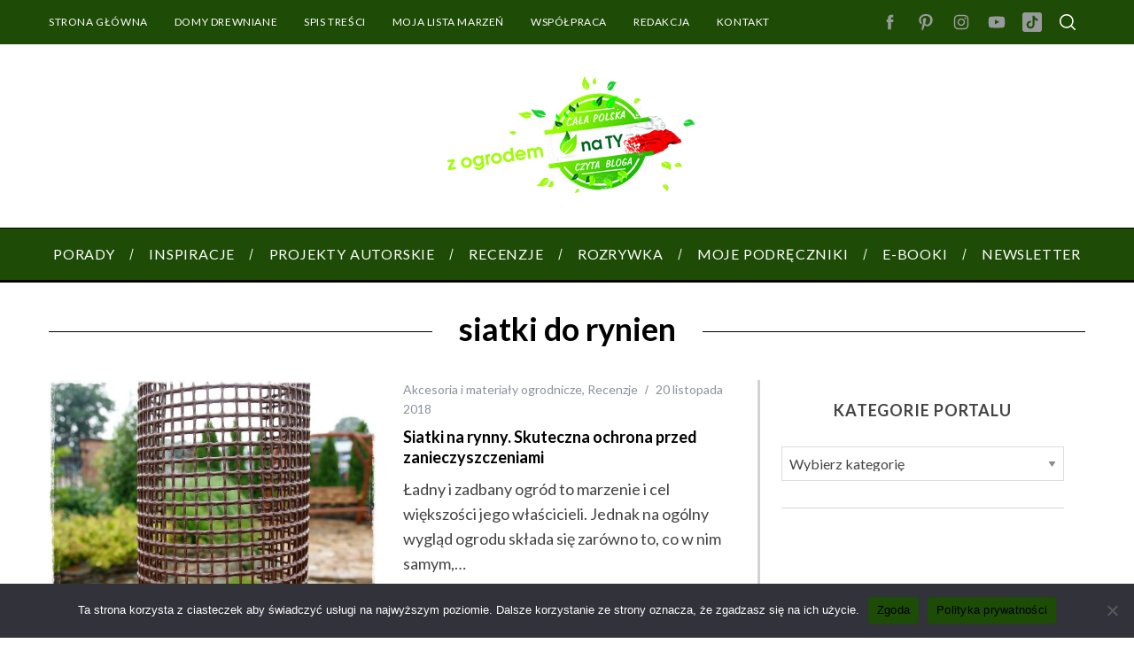

--- FILE ---
content_type: text/html; charset=UTF-8
request_url: https://zogrodemnaty.pl/tag/siatki-do-rynien/
body_size: 25873
content:
<!doctype html>
<html lang="pl-PL">
<head>
    <meta charset="UTF-8">
    <meta name="viewport" content="width=device-width, minimum-scale=1">
    <meta name="theme-color" content="#000000">
    <link rel="profile" href="https://gmpg.org/xfn/11">
	
<!-- Google Tag Manager -->
<script>(function(w,d,s,l,i){w[l]=w[l]||[];w[l].push({'gtm.start':
new Date().getTime(),event:'gtm.js'});var f=d.getElementsByTagName(s)[0],
j=d.createElement(s),dl=l!='dataLayer'?'&l='+l:'';j.async=true;j.src=
'https://www.googletagmanager.com/gtm.js?id='+i+dl;f.parentNode.insertBefore(j,f);
})(window,document,'script','dataLayer','GTM-NNCL3V6W');</script>
<!-- End Google Tag Manager -->

    <meta name='robots' content='index, follow, max-image-preview:large, max-snippet:-1, max-video-preview:-1' />
	<style>img:is([sizes="auto" i], [sizes^="auto," i]) { contain-intrinsic-size: 3000px 1500px }</style>
	
<!-- Google Tag Manager for WordPress by gtm4wp.com -->
<script data-cfasync="false" data-pagespeed-no-defer>
	var gtm4wp_datalayer_name = "dataLayer";
	var dataLayer = dataLayer || [];

	const gtm4wp_scrollerscript_debugmode         = false;
	const gtm4wp_scrollerscript_callbacktime      = 100;
	const gtm4wp_scrollerscript_readerlocation    = 150;
	const gtm4wp_scrollerscript_contentelementid  = "content";
	const gtm4wp_scrollerscript_scannertime       = 60;
</script>
<!-- End Google Tag Manager for WordPress by gtm4wp.com -->
	<!-- This site is optimized with the Yoast SEO plugin v26.3 - https://yoast.com/wordpress/plugins/seo/ -->
	<title>Archiwa: siatki do rynien - z ogrodem na TY</title>
	<link rel="canonical" href="https://zogrodemnaty.pl/tag/siatki-do-rynien/" />
	<meta property="og:locale" content="pl_PL" />
	<meta property="og:type" content="article" />
	<meta property="og:title" content="Archiwa: siatki do rynien - z ogrodem na TY" />
	<meta property="og:url" content="https://zogrodemnaty.pl/tag/siatki-do-rynien/" />
	<meta property="og:site_name" content="z ogrodem na TY" />
	<script type="application/ld+json" class="yoast-schema-graph">{"@context":"https://schema.org","@graph":[{"@type":"CollectionPage","@id":"https://zogrodemnaty.pl/tag/siatki-do-rynien/","url":"https://zogrodemnaty.pl/tag/siatki-do-rynien/","name":"Archiwa: siatki do rynien - z ogrodem na TY","isPartOf":{"@id":"https://zogrodemnaty.pl/#website"},"primaryImageOfPage":{"@id":"https://zogrodemnaty.pl/tag/siatki-do-rynien/#primaryimage"},"image":{"@id":"https://zogrodemnaty.pl/tag/siatki-do-rynien/#primaryimage"},"thumbnailUrl":"https://zogrodemnaty.pl/wp-content/uploads/2018/11/siatki-na-rynny-zogrodemnaty1.jpg","breadcrumb":{"@id":"https://zogrodemnaty.pl/tag/siatki-do-rynien/#breadcrumb"},"inLanguage":"pl-PL"},{"@type":"ImageObject","inLanguage":"pl-PL","@id":"https://zogrodemnaty.pl/tag/siatki-do-rynien/#primaryimage","url":"https://zogrodemnaty.pl/wp-content/uploads/2018/11/siatki-na-rynny-zogrodemnaty1.jpg","contentUrl":"https://zogrodemnaty.pl/wp-content/uploads/2018/11/siatki-na-rynny-zogrodemnaty1.jpg","width":1024,"height":683,"caption":"siatki na rynny zogrodemnaty1"},{"@type":"BreadcrumbList","@id":"https://zogrodemnaty.pl/tag/siatki-do-rynien/#breadcrumb","itemListElement":[{"@type":"ListItem","position":1,"name":"Strona główna","item":"https://zogrodemnaty.pl/"},{"@type":"ListItem","position":2,"name":"siatki do rynien"}]},{"@type":"WebSite","@id":"https://zogrodemnaty.pl/#website","url":"https://zogrodemnaty.pl/","name":"z ogrodem na TY","description":"Blog o ogrodach i wszystkim, co jest z nimi związane. Porady, ciekawostki, inspiracje.","potentialAction":[{"@type":"SearchAction","target":{"@type":"EntryPoint","urlTemplate":"https://zogrodemnaty.pl/?s={search_term_string}"},"query-input":{"@type":"PropertyValueSpecification","valueRequired":true,"valueName":"search_term_string"}}],"inLanguage":"pl-PL"}]}</script>
	<!-- / Yoast SEO plugin. -->


<script type='application/javascript'  id='pys-version-script'>console.log('PixelYourSite Free version 11.1.3');</script>
<link rel='dns-prefetch' href='//fonts.googleapis.com' />
<link rel='preconnect' href='https://fonts.gstatic.com' crossorigin />
<link rel="alternate" type="application/rss+xml" title="z ogrodem na TY &raquo; Kanał z wpisami" href="https://zogrodemnaty.pl/feed/" />
<link rel="alternate" type="application/rss+xml" title="z ogrodem na TY &raquo; Kanał z komentarzami" href="https://zogrodemnaty.pl/comments/feed/" />
<script type="text/javascript" id="wpp-js" src="https://zogrodemnaty.pl/wp-content/plugins/wordpress-popular-posts/assets/js/wpp.min.js?ver=7.3.6" data-sampling="0" data-sampling-rate="100" data-api-url="https://zogrodemnaty.pl/wp-json/wordpress-popular-posts" data-post-id="0" data-token="b72419c110" data-lang="0" data-debug="0"></script>
<link rel="alternate" type="application/rss+xml" title="z ogrodem na TY &raquo; Kanał z wpisami otagowanymi jako siatki do rynien" href="https://zogrodemnaty.pl/tag/siatki-do-rynien/feed/" />
<script type="text/javascript">
/* <![CDATA[ */
window._wpemojiSettings = {"baseUrl":"https:\/\/s.w.org\/images\/core\/emoji\/16.0.1\/72x72\/","ext":".png","svgUrl":"https:\/\/s.w.org\/images\/core\/emoji\/16.0.1\/svg\/","svgExt":".svg","source":{"concatemoji":"https:\/\/zogrodemnaty.pl\/wp-includes\/js\/wp-emoji-release.min.js?ver=6.8.3"}};
/*! This file is auto-generated */
!function(s,n){var o,i,e;function c(e){try{var t={supportTests:e,timestamp:(new Date).valueOf()};sessionStorage.setItem(o,JSON.stringify(t))}catch(e){}}function p(e,t,n){e.clearRect(0,0,e.canvas.width,e.canvas.height),e.fillText(t,0,0);var t=new Uint32Array(e.getImageData(0,0,e.canvas.width,e.canvas.height).data),a=(e.clearRect(0,0,e.canvas.width,e.canvas.height),e.fillText(n,0,0),new Uint32Array(e.getImageData(0,0,e.canvas.width,e.canvas.height).data));return t.every(function(e,t){return e===a[t]})}function u(e,t){e.clearRect(0,0,e.canvas.width,e.canvas.height),e.fillText(t,0,0);for(var n=e.getImageData(16,16,1,1),a=0;a<n.data.length;a++)if(0!==n.data[a])return!1;return!0}function f(e,t,n,a){switch(t){case"flag":return n(e,"\ud83c\udff3\ufe0f\u200d\u26a7\ufe0f","\ud83c\udff3\ufe0f\u200b\u26a7\ufe0f")?!1:!n(e,"\ud83c\udde8\ud83c\uddf6","\ud83c\udde8\u200b\ud83c\uddf6")&&!n(e,"\ud83c\udff4\udb40\udc67\udb40\udc62\udb40\udc65\udb40\udc6e\udb40\udc67\udb40\udc7f","\ud83c\udff4\u200b\udb40\udc67\u200b\udb40\udc62\u200b\udb40\udc65\u200b\udb40\udc6e\u200b\udb40\udc67\u200b\udb40\udc7f");case"emoji":return!a(e,"\ud83e\udedf")}return!1}function g(e,t,n,a){var r="undefined"!=typeof WorkerGlobalScope&&self instanceof WorkerGlobalScope?new OffscreenCanvas(300,150):s.createElement("canvas"),o=r.getContext("2d",{willReadFrequently:!0}),i=(o.textBaseline="top",o.font="600 32px Arial",{});return e.forEach(function(e){i[e]=t(o,e,n,a)}),i}function t(e){var t=s.createElement("script");t.src=e,t.defer=!0,s.head.appendChild(t)}"undefined"!=typeof Promise&&(o="wpEmojiSettingsSupports",i=["flag","emoji"],n.supports={everything:!0,everythingExceptFlag:!0},e=new Promise(function(e){s.addEventListener("DOMContentLoaded",e,{once:!0})}),new Promise(function(t){var n=function(){try{var e=JSON.parse(sessionStorage.getItem(o));if("object"==typeof e&&"number"==typeof e.timestamp&&(new Date).valueOf()<e.timestamp+604800&&"object"==typeof e.supportTests)return e.supportTests}catch(e){}return null}();if(!n){if("undefined"!=typeof Worker&&"undefined"!=typeof OffscreenCanvas&&"undefined"!=typeof URL&&URL.createObjectURL&&"undefined"!=typeof Blob)try{var e="postMessage("+g.toString()+"("+[JSON.stringify(i),f.toString(),p.toString(),u.toString()].join(",")+"));",a=new Blob([e],{type:"text/javascript"}),r=new Worker(URL.createObjectURL(a),{name:"wpTestEmojiSupports"});return void(r.onmessage=function(e){c(n=e.data),r.terminate(),t(n)})}catch(e){}c(n=g(i,f,p,u))}t(n)}).then(function(e){for(var t in e)n.supports[t]=e[t],n.supports.everything=n.supports.everything&&n.supports[t],"flag"!==t&&(n.supports.everythingExceptFlag=n.supports.everythingExceptFlag&&n.supports[t]);n.supports.everythingExceptFlag=n.supports.everythingExceptFlag&&!n.supports.flag,n.DOMReady=!1,n.readyCallback=function(){n.DOMReady=!0}}).then(function(){return e}).then(function(){var e;n.supports.everything||(n.readyCallback(),(e=n.source||{}).concatemoji?t(e.concatemoji):e.wpemoji&&e.twemoji&&(t(e.twemoji),t(e.wpemoji)))}))}((window,document),window._wpemojiSettings);
/* ]]> */
</script>
<style id='wp-emoji-styles-inline-css' type='text/css'>

	img.wp-smiley, img.emoji {
		display: inline !important;
		border: none !important;
		box-shadow: none !important;
		height: 1em !important;
		width: 1em !important;
		margin: 0 0.07em !important;
		vertical-align: -0.1em !important;
		background: none !important;
		padding: 0 !important;
	}
</style>
<link rel='stylesheet' id='wp-block-library-css' href='https://zogrodemnaty.pl/wp-includes/css/dist/block-library/style.min.css?ver=6.8.3' type='text/css' media='all' />
<style id='classic-theme-styles-inline-css' type='text/css'>
/*! This file is auto-generated */
.wp-block-button__link{color:#fff;background-color:#32373c;border-radius:9999px;box-shadow:none;text-decoration:none;padding:calc(.667em + 2px) calc(1.333em + 2px);font-size:1.125em}.wp-block-file__button{background:#32373c;color:#fff;text-decoration:none}
</style>
<style id='global-styles-inline-css' type='text/css'>
:root{--wp--preset--aspect-ratio--square: 1;--wp--preset--aspect-ratio--4-3: 4/3;--wp--preset--aspect-ratio--3-4: 3/4;--wp--preset--aspect-ratio--3-2: 3/2;--wp--preset--aspect-ratio--2-3: 2/3;--wp--preset--aspect-ratio--16-9: 16/9;--wp--preset--aspect-ratio--9-16: 9/16;--wp--preset--color--black: #000000;--wp--preset--color--cyan-bluish-gray: #abb8c3;--wp--preset--color--white: #ffffff;--wp--preset--color--pale-pink: #f78da7;--wp--preset--color--vivid-red: #cf2e2e;--wp--preset--color--luminous-vivid-orange: #ff6900;--wp--preset--color--luminous-vivid-amber: #fcb900;--wp--preset--color--light-green-cyan: #7bdcb5;--wp--preset--color--vivid-green-cyan: #00d084;--wp--preset--color--pale-cyan-blue: #8ed1fc;--wp--preset--color--vivid-cyan-blue: #0693e3;--wp--preset--color--vivid-purple: #9b51e0;--wp--preset--gradient--vivid-cyan-blue-to-vivid-purple: linear-gradient(135deg,rgba(6,147,227,1) 0%,rgb(155,81,224) 100%);--wp--preset--gradient--light-green-cyan-to-vivid-green-cyan: linear-gradient(135deg,rgb(122,220,180) 0%,rgb(0,208,130) 100%);--wp--preset--gradient--luminous-vivid-amber-to-luminous-vivid-orange: linear-gradient(135deg,rgba(252,185,0,1) 0%,rgba(255,105,0,1) 100%);--wp--preset--gradient--luminous-vivid-orange-to-vivid-red: linear-gradient(135deg,rgba(255,105,0,1) 0%,rgb(207,46,46) 100%);--wp--preset--gradient--very-light-gray-to-cyan-bluish-gray: linear-gradient(135deg,rgb(238,238,238) 0%,rgb(169,184,195) 100%);--wp--preset--gradient--cool-to-warm-spectrum: linear-gradient(135deg,rgb(74,234,220) 0%,rgb(151,120,209) 20%,rgb(207,42,186) 40%,rgb(238,44,130) 60%,rgb(251,105,98) 80%,rgb(254,248,76) 100%);--wp--preset--gradient--blush-light-purple: linear-gradient(135deg,rgb(255,206,236) 0%,rgb(152,150,240) 100%);--wp--preset--gradient--blush-bordeaux: linear-gradient(135deg,rgb(254,205,165) 0%,rgb(254,45,45) 50%,rgb(107,0,62) 100%);--wp--preset--gradient--luminous-dusk: linear-gradient(135deg,rgb(255,203,112) 0%,rgb(199,81,192) 50%,rgb(65,88,208) 100%);--wp--preset--gradient--pale-ocean: linear-gradient(135deg,rgb(255,245,203) 0%,rgb(182,227,212) 50%,rgb(51,167,181) 100%);--wp--preset--gradient--electric-grass: linear-gradient(135deg,rgb(202,248,128) 0%,rgb(113,206,126) 100%);--wp--preset--gradient--midnight: linear-gradient(135deg,rgb(2,3,129) 0%,rgb(40,116,252) 100%);--wp--preset--font-size--small: 13px;--wp--preset--font-size--medium: 20px;--wp--preset--font-size--large: 36px;--wp--preset--font-size--x-large: 42px;--wp--preset--spacing--20: 0.44rem;--wp--preset--spacing--30: 0.67rem;--wp--preset--spacing--40: 1rem;--wp--preset--spacing--50: 1.5rem;--wp--preset--spacing--60: 2.25rem;--wp--preset--spacing--70: 3.38rem;--wp--preset--spacing--80: 5.06rem;--wp--preset--shadow--natural: 6px 6px 9px rgba(0, 0, 0, 0.2);--wp--preset--shadow--deep: 12px 12px 50px rgba(0, 0, 0, 0.4);--wp--preset--shadow--sharp: 6px 6px 0px rgba(0, 0, 0, 0.2);--wp--preset--shadow--outlined: 6px 6px 0px -3px rgba(255, 255, 255, 1), 6px 6px rgba(0, 0, 0, 1);--wp--preset--shadow--crisp: 6px 6px 0px rgba(0, 0, 0, 1);}:where(.is-layout-flex){gap: 0.5em;}:where(.is-layout-grid){gap: 0.5em;}body .is-layout-flex{display: flex;}.is-layout-flex{flex-wrap: wrap;align-items: center;}.is-layout-flex > :is(*, div){margin: 0;}body .is-layout-grid{display: grid;}.is-layout-grid > :is(*, div){margin: 0;}:where(.wp-block-columns.is-layout-flex){gap: 2em;}:where(.wp-block-columns.is-layout-grid){gap: 2em;}:where(.wp-block-post-template.is-layout-flex){gap: 1.25em;}:where(.wp-block-post-template.is-layout-grid){gap: 1.25em;}.has-black-color{color: var(--wp--preset--color--black) !important;}.has-cyan-bluish-gray-color{color: var(--wp--preset--color--cyan-bluish-gray) !important;}.has-white-color{color: var(--wp--preset--color--white) !important;}.has-pale-pink-color{color: var(--wp--preset--color--pale-pink) !important;}.has-vivid-red-color{color: var(--wp--preset--color--vivid-red) !important;}.has-luminous-vivid-orange-color{color: var(--wp--preset--color--luminous-vivid-orange) !important;}.has-luminous-vivid-amber-color{color: var(--wp--preset--color--luminous-vivid-amber) !important;}.has-light-green-cyan-color{color: var(--wp--preset--color--light-green-cyan) !important;}.has-vivid-green-cyan-color{color: var(--wp--preset--color--vivid-green-cyan) !important;}.has-pale-cyan-blue-color{color: var(--wp--preset--color--pale-cyan-blue) !important;}.has-vivid-cyan-blue-color{color: var(--wp--preset--color--vivid-cyan-blue) !important;}.has-vivid-purple-color{color: var(--wp--preset--color--vivid-purple) !important;}.has-black-background-color{background-color: var(--wp--preset--color--black) !important;}.has-cyan-bluish-gray-background-color{background-color: var(--wp--preset--color--cyan-bluish-gray) !important;}.has-white-background-color{background-color: var(--wp--preset--color--white) !important;}.has-pale-pink-background-color{background-color: var(--wp--preset--color--pale-pink) !important;}.has-vivid-red-background-color{background-color: var(--wp--preset--color--vivid-red) !important;}.has-luminous-vivid-orange-background-color{background-color: var(--wp--preset--color--luminous-vivid-orange) !important;}.has-luminous-vivid-amber-background-color{background-color: var(--wp--preset--color--luminous-vivid-amber) !important;}.has-light-green-cyan-background-color{background-color: var(--wp--preset--color--light-green-cyan) !important;}.has-vivid-green-cyan-background-color{background-color: var(--wp--preset--color--vivid-green-cyan) !important;}.has-pale-cyan-blue-background-color{background-color: var(--wp--preset--color--pale-cyan-blue) !important;}.has-vivid-cyan-blue-background-color{background-color: var(--wp--preset--color--vivid-cyan-blue) !important;}.has-vivid-purple-background-color{background-color: var(--wp--preset--color--vivid-purple) !important;}.has-black-border-color{border-color: var(--wp--preset--color--black) !important;}.has-cyan-bluish-gray-border-color{border-color: var(--wp--preset--color--cyan-bluish-gray) !important;}.has-white-border-color{border-color: var(--wp--preset--color--white) !important;}.has-pale-pink-border-color{border-color: var(--wp--preset--color--pale-pink) !important;}.has-vivid-red-border-color{border-color: var(--wp--preset--color--vivid-red) !important;}.has-luminous-vivid-orange-border-color{border-color: var(--wp--preset--color--luminous-vivid-orange) !important;}.has-luminous-vivid-amber-border-color{border-color: var(--wp--preset--color--luminous-vivid-amber) !important;}.has-light-green-cyan-border-color{border-color: var(--wp--preset--color--light-green-cyan) !important;}.has-vivid-green-cyan-border-color{border-color: var(--wp--preset--color--vivid-green-cyan) !important;}.has-pale-cyan-blue-border-color{border-color: var(--wp--preset--color--pale-cyan-blue) !important;}.has-vivid-cyan-blue-border-color{border-color: var(--wp--preset--color--vivid-cyan-blue) !important;}.has-vivid-purple-border-color{border-color: var(--wp--preset--color--vivid-purple) !important;}.has-vivid-cyan-blue-to-vivid-purple-gradient-background{background: var(--wp--preset--gradient--vivid-cyan-blue-to-vivid-purple) !important;}.has-light-green-cyan-to-vivid-green-cyan-gradient-background{background: var(--wp--preset--gradient--light-green-cyan-to-vivid-green-cyan) !important;}.has-luminous-vivid-amber-to-luminous-vivid-orange-gradient-background{background: var(--wp--preset--gradient--luminous-vivid-amber-to-luminous-vivid-orange) !important;}.has-luminous-vivid-orange-to-vivid-red-gradient-background{background: var(--wp--preset--gradient--luminous-vivid-orange-to-vivid-red) !important;}.has-very-light-gray-to-cyan-bluish-gray-gradient-background{background: var(--wp--preset--gradient--very-light-gray-to-cyan-bluish-gray) !important;}.has-cool-to-warm-spectrum-gradient-background{background: var(--wp--preset--gradient--cool-to-warm-spectrum) !important;}.has-blush-light-purple-gradient-background{background: var(--wp--preset--gradient--blush-light-purple) !important;}.has-blush-bordeaux-gradient-background{background: var(--wp--preset--gradient--blush-bordeaux) !important;}.has-luminous-dusk-gradient-background{background: var(--wp--preset--gradient--luminous-dusk) !important;}.has-pale-ocean-gradient-background{background: var(--wp--preset--gradient--pale-ocean) !important;}.has-electric-grass-gradient-background{background: var(--wp--preset--gradient--electric-grass) !important;}.has-midnight-gradient-background{background: var(--wp--preset--gradient--midnight) !important;}.has-small-font-size{font-size: var(--wp--preset--font-size--small) !important;}.has-medium-font-size{font-size: var(--wp--preset--font-size--medium) !important;}.has-large-font-size{font-size: var(--wp--preset--font-size--large) !important;}.has-x-large-font-size{font-size: var(--wp--preset--font-size--x-large) !important;}
:where(.wp-block-post-template.is-layout-flex){gap: 1.25em;}:where(.wp-block-post-template.is-layout-grid){gap: 1.25em;}
:where(.wp-block-columns.is-layout-flex){gap: 2em;}:where(.wp-block-columns.is-layout-grid){gap: 2em;}
:root :where(.wp-block-pullquote){font-size: 1.5em;line-height: 1.6;}
</style>
<link rel='stylesheet' id='contact-form-7-css' href='https://zogrodemnaty.pl/wp-content/plugins/contact-form-7/includes/css/styles.css?ver=6.1.3' type='text/css' media='all' />
<link rel='stylesheet' id='cookie-notice-front-css' href='https://zogrodemnaty.pl/wp-content/plugins/cookie-notice/css/front.min.css?ver=2.5.8' type='text/css' media='all' />
<link rel='stylesheet' id='sc-frontend-style-css' href='https://zogrodemnaty.pl/wp-content/plugins/shortcodes-indep/css/frontend-style.css?ver=6.8.3' type='text/css' media='all' />
<style id='woocommerce-inline-inline-css' type='text/css'>
.woocommerce form .form-row .required { visibility: visible; }
</style>
<link rel='stylesheet' id='wordpress-popular-posts-css-css' href='https://zogrodemnaty.pl/wp-content/plugins/wordpress-popular-posts/assets/css/wpp.css?ver=7.3.6' type='text/css' media='all' />
<link rel='stylesheet' id='brands-styles-css' href='https://zogrodemnaty.pl/wp-content/plugins/woocommerce/assets/css/brands.css?ver=10.3.4' type='text/css' media='all' />
<link rel='stylesheet' id='parent-style-css' href='https://zogrodemnaty.pl/wp-content/themes/simplemag/style.css?ver=6.8.3' type='text/css' media='all' />
<link rel='stylesheet' id='main-style-css' href='https://zogrodemnaty.pl/wp-content/themes/simplemag-child/style.css?ver=6.8.3' type='text/css' media='all' />
<link rel='stylesheet' id='wc-main-style-css' href='https://zogrodemnaty.pl/wp-content/themes/simplemag/woocommerce/style.css?ver=6.8.3' type='text/css' media='all' />
<link rel='stylesheet' id='fancybox-css' href='https://zogrodemnaty.pl/wp-content/plugins/powerpack-elements/assets/lib/fancybox/jquery.fancybox.min.css?ver=2.9.15' type='text/css' media='all' />
<style id='fancybox-inline-css' type='text/css'>
.fancybox-hidden{display:none}#fancybox-content .fancybox-hidden,#fancybox-tmp .fancybox-hidden{display:revert}
</style>
<link rel="preload" as="style" href="https://fonts.googleapis.com/css?family=Lato:400,700&#038;subset=latin-ext&#038;display=swap&#038;ver=1720177370" /><link rel="stylesheet" href="https://fonts.googleapis.com/css?family=Lato:400,700&#038;subset=latin-ext&#038;display=swap&#038;ver=1720177370" media="print" onload="this.media='all'"><noscript><link rel="stylesheet" href="https://fonts.googleapis.com/css?family=Lato:400,700&#038;subset=latin-ext&#038;display=swap&#038;ver=1720177370" /></noscript><style id='simplemag-inline-css-inline-css' type='text/css'>
:root { --site-background: #fff; --site-color: #444; --hp-sections-space: 100px; } .site-header .site-branding { max-width: 300px; } .main-menu .sub-links .active-link, .main-menu .mega-menu-item:hover .item-title a, .main-menu > ul > .sub-menu-columns > .sub-menu > .sub-links > li > a { color: #a9e80b; } .main-menu .sub-menu-two-columns > .sub-menu > .sub-links li a:after { background-color: #a9e80b; } .main-menu .posts-loading:after { border-top-color: #a9e80b; border-bottom-color: #a9e80b; } .main-menu > ul > .link-arrow > a > span:after { border-color: transparent transparent #a9e80b; } .main-menu > ul > li > .sub-menu { border-top-color: #a9e80b; } .sidebar .widget { border-bottom-color: #d3d3d3; } .footer-sidebar .widget_rss li:after, .footer-sidebar .widget_pages li:after, .footer-sidebar .widget_nav_menu li:after, .footer-sidebar .widget_categories ul li:after, .footer-sidebar .widget_recent_entries li:after, .footer-sidebar .widget_recent_comments li:after, .widget_nav_menu li:not(:last-of-type):after { background-color: #585b61; } .entry-title, .section-title { text-transform: none; } @media only screen and (min-width: 960px) { .gallery-carousel__image img { height: 580px; } } .global-sliders .entry-title, .full-width-image .title, .full-width-video .title {font-size: 18px;} @media screen and (min-width: 300px) { .global-sliders .entry-title, .full-width-image .title, .full-width-video .title { font-size: calc(18px + (42 - 18) * ((100vw - 300px) / (1600 - 300))); } } @media screen and (min-width: 1600px) { .global-sliders .entry-title, .full-width-image .title, .full-width-video .title {font-size: 42px;} }.section-title .title {font-size: 22px;} @media screen and (min-width: 300px) { .section-title .title { font-size: calc(22px + (29 - 22) * ((100vw - 300px) / (1600 - 300))); } } @media screen and (min-width: 1600px) { .section-title .title {font-size: 29px;} }.page-title .entry-title {font-size: 24px;} @media screen and (min-width: 300px) { .page-title .entry-title { font-size: calc(24px + (40 - 24) * ((100vw - 300px) / (1600 - 300))); } } @media screen and (min-width: 1600px) { .page-title .entry-title {font-size: 40px;} }.entries .entry-title {font-size: 18px;} @media screen and (min-width: 300px) { .entries .entry-title { font-size: calc(18px + (18 - 18) * ((100vw - 300px) / (1600 - 300))); } } @media screen and (min-width: 1600px) { .entries .entry-title {font-size: 18px;} }/* Custom CSS */.author-box { display: none; } .bg-red { background-color: #1e4c06; } .flex-direction-nav a { margin: -20px 20px 0!important; } .author {display: none;} /* .abh_tabs{ display: none; } .abh_tab_content .abh_text .abh_job{ display: none; } .abh_tab_content{ 1px solid #ccc !important; }*/
</style>
<script type="text/javascript" id="jquery-core-js-extra">
/* <![CDATA[ */
var pp = {"ajax_url":"https:\/\/zogrodemnaty.pl\/wp-admin\/admin-ajax.php"};
var pysFacebookRest = {"restApiUrl":"https:\/\/zogrodemnaty.pl\/wp-json\/pys-facebook\/v1\/event","debug":""};
/* ]]> */
</script>
<script type="text/javascript" src="https://zogrodemnaty.pl/wp-includes/js/jquery/jquery.min.js?ver=3.7.1" id="jquery-core-js"></script>
<script type="text/javascript" src="https://zogrodemnaty.pl/wp-includes/js/jquery/jquery-migrate.min.js?ver=3.4.1" id="jquery-migrate-js"></script>
<script type="text/javascript" id="cookie-notice-front-js-before">
/* <![CDATA[ */
var cnArgs = {"ajaxUrl":"https:\/\/zogrodemnaty.pl\/wp-admin\/admin-ajax.php","nonce":"6261fb78a0","hideEffect":"fade","position":"bottom","onScroll":false,"onScrollOffset":100,"onClick":false,"cookieName":"cookie_notice_accepted","cookieTime":2592000,"cookieTimeRejected":2592000,"globalCookie":false,"redirection":false,"cache":false,"revokeCookies":false,"revokeCookiesOpt":"automatic"};
/* ]]> */
</script>
<script type="text/javascript" src="https://zogrodemnaty.pl/wp-content/plugins/cookie-notice/js/front.min.js?ver=2.5.8" id="cookie-notice-front-js"></script>
<script type="text/javascript" src="https://zogrodemnaty.pl/wp-content/plugins/woocommerce/assets/js/jquery-blockui/jquery.blockUI.min.js?ver=2.7.0-wc.10.3.4" id="wc-jquery-blockui-js" defer="defer" data-wp-strategy="defer"></script>
<script type="text/javascript" id="wc-add-to-cart-js-extra">
/* <![CDATA[ */
var wc_add_to_cart_params = {"ajax_url":"\/wp-admin\/admin-ajax.php","wc_ajax_url":"\/?wc-ajax=%%endpoint%%","i18n_view_cart":"Zobacz koszyk","cart_url":"https:\/\/zogrodemnaty.pl\/koszyk\/","is_cart":"","cart_redirect_after_add":"no"};
/* ]]> */
</script>
<script type="text/javascript" src="https://zogrodemnaty.pl/wp-content/plugins/woocommerce/assets/js/frontend/add-to-cart.min.js?ver=10.3.4" id="wc-add-to-cart-js" defer="defer" data-wp-strategy="defer"></script>
<script type="text/javascript" src="https://zogrodemnaty.pl/wp-content/plugins/woocommerce/assets/js/js-cookie/js.cookie.min.js?ver=2.1.4-wc.10.3.4" id="wc-js-cookie-js" defer="defer" data-wp-strategy="defer"></script>
<script type="text/javascript" id="woocommerce-js-extra">
/* <![CDATA[ */
var woocommerce_params = {"ajax_url":"\/wp-admin\/admin-ajax.php","wc_ajax_url":"\/?wc-ajax=%%endpoint%%","i18n_password_show":"Poka\u017c has\u0142o","i18n_password_hide":"Ukryj has\u0142o"};
/* ]]> */
</script>
<script type="text/javascript" src="https://zogrodemnaty.pl/wp-content/plugins/woocommerce/assets/js/frontend/woocommerce.min.js?ver=10.3.4" id="woocommerce-js" defer="defer" data-wp-strategy="defer"></script>
<script type="text/javascript" src="https://zogrodemnaty.pl/wp-content/plugins/duracelltomi-google-tag-manager/dist/js/analytics-talk-content-tracking.js?ver=1.22.1" id="gtm4wp-scroll-tracking-js"></script>
<script type="text/javascript" src="https://zogrodemnaty.pl/wp-content/plugins/pixelyoursite/dist/scripts/jquery.bind-first-0.2.3.min.js?ver=6.8.3" id="jquery-bind-first-js"></script>
<script type="text/javascript" src="https://zogrodemnaty.pl/wp-content/plugins/pixelyoursite/dist/scripts/js.cookie-2.1.3.min.js?ver=2.1.3" id="js-cookie-pys-js"></script>
<script type="text/javascript" src="https://zogrodemnaty.pl/wp-content/plugins/pixelyoursite/dist/scripts/tld.min.js?ver=2.3.1" id="js-tld-js"></script>
<script type="text/javascript" id="pys-js-extra">
/* <![CDATA[ */
var pysOptions = {"staticEvents":{"facebook":{"init_event":[{"delay":0,"type":"static","ajaxFire":false,"name":"PageView","pixelIds":["989004786527458"],"eventID":"9b6b6b93-91f0-4155-9364-6a4d90af8c5a","params":{"page_title":"siatki do rynien","post_type":"tag","post_id":1429,"plugin":"PixelYourSite","user_role":"guest","event_url":"zogrodemnaty.pl\/tag\/siatki-do-rynien\/"},"e_id":"init_event","ids":[],"hasTimeWindow":false,"timeWindow":0,"woo_order":"","edd_order":""}]}},"dynamicEvents":[],"triggerEvents":[],"triggerEventTypes":[],"facebook":{"pixelIds":["989004786527458"],"advancedMatching":[],"advancedMatchingEnabled":false,"removeMetadata":true,"wooVariableAsSimple":false,"serverApiEnabled":true,"wooCRSendFromServer":false,"send_external_id":null,"enabled_medical":false,"do_not_track_medical_param":["event_url","post_title","page_title","landing_page","content_name","categories","category_name","tags"],"meta_ldu":false},"debug":"","siteUrl":"https:\/\/zogrodemnaty.pl","ajaxUrl":"https:\/\/zogrodemnaty.pl\/wp-admin\/admin-ajax.php","ajax_event":"bcba9ceef4","enable_remove_download_url_param":"1","cookie_duration":"7","last_visit_duration":"60","enable_success_send_form":"","ajaxForServerEvent":"1","ajaxForServerStaticEvent":"1","useSendBeacon":"1","send_external_id":"1","external_id_expire":"180","track_cookie_for_subdomains":"1","google_consent_mode":"1","gdpr":{"ajax_enabled":false,"all_disabled_by_api":false,"facebook_disabled_by_api":false,"analytics_disabled_by_api":false,"google_ads_disabled_by_api":false,"pinterest_disabled_by_api":false,"bing_disabled_by_api":false,"externalID_disabled_by_api":false,"facebook_prior_consent_enabled":true,"analytics_prior_consent_enabled":true,"google_ads_prior_consent_enabled":null,"pinterest_prior_consent_enabled":true,"bing_prior_consent_enabled":true,"cookiebot_integration_enabled":false,"cookiebot_facebook_consent_category":"marketing","cookiebot_analytics_consent_category":"statistics","cookiebot_tiktok_consent_category":"marketing","cookiebot_google_ads_consent_category":"marketing","cookiebot_pinterest_consent_category":"marketing","cookiebot_bing_consent_category":"marketing","consent_magic_integration_enabled":false,"real_cookie_banner_integration_enabled":false,"cookie_notice_integration_enabled":false,"cookie_law_info_integration_enabled":false,"analytics_storage":{"enabled":true,"value":"granted","filter":false},"ad_storage":{"enabled":true,"value":"granted","filter":false},"ad_user_data":{"enabled":true,"value":"granted","filter":false},"ad_personalization":{"enabled":true,"value":"granted","filter":false}},"cookie":{"disabled_all_cookie":false,"disabled_start_session_cookie":false,"disabled_advanced_form_data_cookie":false,"disabled_landing_page_cookie":false,"disabled_first_visit_cookie":false,"disabled_trafficsource_cookie":false,"disabled_utmTerms_cookie":false,"disabled_utmId_cookie":false},"tracking_analytics":{"TrafficSource":"direct","TrafficLanding":"undefined","TrafficUtms":[],"TrafficUtmsId":[]},"GATags":{"ga_datalayer_type":"default","ga_datalayer_name":"dataLayerPYS"},"woo":{"enabled":true,"enabled_save_data_to_orders":true,"addToCartOnButtonEnabled":true,"addToCartOnButtonValueEnabled":true,"addToCartOnButtonValueOption":"price","singleProductId":null,"removeFromCartSelector":"form.woocommerce-cart-form .remove","addToCartCatchMethod":"add_cart_hook","is_order_received_page":false,"containOrderId":false},"edd":{"enabled":false},"cache_bypass":"1769477700"};
/* ]]> */
</script>
<script type="text/javascript" src="https://zogrodemnaty.pl/wp-content/plugins/pixelyoursite/dist/scripts/public.js?ver=11.1.3" id="pys-js"></script>
<link rel="https://api.w.org/" href="https://zogrodemnaty.pl/wp-json/" /><link rel="alternate" title="JSON" type="application/json" href="https://zogrodemnaty.pl/wp-json/wp/v2/tags/1429" /><link rel="EditURI" type="application/rsd+xml" title="RSD" href="https://zogrodemnaty.pl/xmlrpc.php?rsd" />
<meta name="generator" content="WordPress 6.8.3" />
<meta name="generator" content="WooCommerce 10.3.4" />
<!-- start Simple Custom CSS and JS -->
<style type="text/css">
/* Disable text on image hover */

.image-caption{
	display: none;
}

.single_add_to_cart_button{
	color: #000 !important;
}

button:not([disabled]), .button:not([disabled]), [type=button]:not([disabled]), [type=reset]:not([disabled]), [type=submit]:not([disabled]){
	color: #000 !important;
}</style>
<!-- end Simple Custom CSS and JS -->
<meta name="generator" content="Redux 4.5.8" /><meta property="fb:app_id" content=""><meta property="fb:admins" content="">        <div id="fb-root"></div>
        <script>(function (d, s, id) {
                var js, fjs = d.getElementsByTagName(s)[0];
                if (d.getElementById(id))
                    return;
                js = d.createElement(s);
                js.id = id;
                js.src = "//connect.facebook.net/pl_PL/sdk.js#xfbml=1&version=v2.0";
                fjs.parentNode.insertBefore(js, fjs);
            }(document, 'script', 'facebook-jssdk'));</script>
        
<!-- Google Tag Manager for WordPress by gtm4wp.com -->
<!-- GTM Container placement set to off -->
<script data-cfasync="false" data-pagespeed-no-defer>
	var dataLayer_content = {"pagePostType":"post","pagePostType2":"tag-post"};
	dataLayer.push( dataLayer_content );
</script>
<script data-cfasync="false" data-pagespeed-no-defer>
	console.warn && console.warn("[GTM4WP] Google Tag Manager container code placement set to OFF !!!");
	console.warn && console.warn("[GTM4WP] Data layer codes are active but GTM container must be loaded using custom coding !!!");
</script>
<!-- End Google Tag Manager for WordPress by gtm4wp.com -->            <style id="wpp-loading-animation-styles">@-webkit-keyframes bgslide{from{background-position-x:0}to{background-position-x:-200%}}@keyframes bgslide{from{background-position-x:0}to{background-position-x:-200%}}.wpp-widget-block-placeholder,.wpp-shortcode-placeholder{margin:0 auto;width:60px;height:3px;background:#dd3737;background:linear-gradient(90deg,#dd3737 0%,#571313 10%,#dd3737 100%);background-size:200% auto;border-radius:3px;-webkit-animation:bgslide 1s infinite linear;animation:bgslide 1s infinite linear}</style>
            <script type="text/javascript">
			
</script>
	<noscript><style>.woocommerce-product-gallery{ opacity: 1 !important; }</style></noscript>
	<meta name="generator" content="Elementor 3.25.10; features: additional_custom_breakpoints, e_optimized_control_loading; settings: css_print_method-external, google_font-enabled, font_display-auto">
			<style>
				.e-con.e-parent:nth-of-type(n+4):not(.e-lazyloaded):not(.e-no-lazyload),
				.e-con.e-parent:nth-of-type(n+4):not(.e-lazyloaded):not(.e-no-lazyload) * {
					background-image: none !important;
				}
				@media screen and (max-height: 1024px) {
					.e-con.e-parent:nth-of-type(n+3):not(.e-lazyloaded):not(.e-no-lazyload),
					.e-con.e-parent:nth-of-type(n+3):not(.e-lazyloaded):not(.e-no-lazyload) * {
						background-image: none !important;
					}
				}
				@media screen and (max-height: 640px) {
					.e-con.e-parent:nth-of-type(n+2):not(.e-lazyloaded):not(.e-no-lazyload),
					.e-con.e-parent:nth-of-type(n+2):not(.e-lazyloaded):not(.e-no-lazyload) * {
						background-image: none !important;
					}
				}
			</style>
			<link rel="icon" href="https://zogrodemnaty.pl/wp-content/uploads/2017/06/favicon.jpg" sizes="32x32" />
<link rel="icon" href="https://zogrodemnaty.pl/wp-content/uploads/2017/06/favicon.jpg" sizes="192x192" />
<link rel="apple-touch-icon" href="https://zogrodemnaty.pl/wp-content/uploads/2017/06/favicon.jpg" />
<meta name="msapplication-TileImage" content="https://zogrodemnaty.pl/wp-content/uploads/2017/06/favicon.jpg" />
<style id="ti_option-dynamic-css" title="dynamic-css" class="redux-options-output">:root{--font_titles-font-family:Lato;--font_titles-font-weight:700;--font_titles-subsets:latin-ext;--titles_size-font-size:29px;--silder_titles_size-font-size:42px;--post_item_titles_size-font-size:18px;--single_font_size-font-size:40px;--font_text-font-family:Lato;--font_text-subsets:latin-ext;--entry_content_font-font-size:18px;--entry_content_font-line-height:28px;--main_site_color:#a9e80b;--secondary_site_color:#000000;--header_site_color:#ffffff;--site_top_strip_links-regular:#ffffff;--site_top_strip_links-hover:#a9e80b;--slider_tint:#000000;--slider_tint_strength:0.1;--slider_tint_strength_hover:0.7;--footer_color:#242628;--footer_titles:#a9e80b;--footer_text:#8c919b;--footer_links-regular:#99cc00;--footer_links-hover:#a9e80b;}.menu, .entry-meta, .see-more, .read-more, .read-more-link, .nav-title, .related-posts-tabs li a, #submit, .copyright{font-family:Lato;font-weight:400;font-style:normal;}.secondary-menu > ul > li{font-size:12px;}.main-menu > ul > li{font-size:16px;}.top-strip, .secondary-menu .sub-menu, .top-strip .search-form input[type="text"], .top-strip .social li ul{background-color:#1e4c06;}.top-strip .social li a{color:#999a9b;}.main-menu{background-color:#1e4c06;}.main-menu > ul > li{color:#ffffff;}.main-menu > ul > li:hover{color:#ffffff;}.main-menu > ul > li > a:before{background-color:#eeeeee;}.main-menu{border-top:1px solid #000000;}.main-menu{border-bottom:3px solid #000000;}.main-menu .sub-menu{background-color:#1e4c06;}.main-menu .sub-menu li, .mega-menu-posts .item-title{color:#ffffff;}.main-menu .sub-menu li:hover, .mega-menu-posts .item-title:hover{color:#a9e80b;}.sidebar{border-top:0px solid #d3d3d3;border-bottom:0px solid #d3d3d3;border-left:3px solid #d3d3d3;border-right:0px solid #d3d3d3;}.slide-dock{background-color:#ffffff;}.slide-dock__title, .slide-dock p{color:#000000;}.slide-dock .entry-meta a, .slide-dock .entry-title{color:#000000;}.footer-border-top, .footer-sidebar .widget-area:before, .footer-sidebar .widget{border-top:1px dotted #585b61;border-bottom:1px dotted #585b61;border-left:1px dotted #585b61;border-right:1px dotted #585b61;}.full-width-sidebar{background-color:#ffffff;}.full-width-sidebar, .full-width-sidebar a{color:#000000;}.copyright{background-color:#1e4c06;}.copyright, .copyright a{color:#8c919b;}.copyright{border-top:0px dotted #585b61;}</style>
</head>

<body data-rsssl=1 class="archive tag tag-siatki-do-rynien tag-1429 wp-embed-responsive wp-theme-simplemag wp-child-theme-simplemag-child theme-simplemag cookies-not-set woocommerce-no-js metaslider-plugin simplemag-5-5 simplemag-child-theme ltr layout-full elementor-default elementor-kit-29544">
	
<!-- Google Tag Manager (noscript) -->
<noscript><iframe src="https://www.googletagmanager.com/ns.html?id=GTM-NNCL3V6W"
height="0" width="0" style="display:none;visibility:hidden"></iframe></noscript>
<!-- End Google Tag Manager (noscript) -->
	

    <section class="no-print top-strip">

        
        <div class="wrapper">

            <div id="mobile-menu-reveal" class="icon-button mobile-menu-reveal"><i class="hamburger-icon"></i></div>

            
            
        <nav class="secondary-menu" role="navigation" aria-label="Secondary Menu"><ul id="secondary_menu" class="menu"><li id="menu-item-4110" class="menu-item menu-item-type-custom menu-item-object-custom menu-item-home menu-item-4110"><a href="https://zogrodemnaty.pl">Strona główna</a></li>
<li id="menu-item-43175" class="menu-item menu-item-type-custom menu-item-object-custom menu-item-43175"><a href="https://dom.zogrodemnaty.pl/">DOMY DREWNIANE</a></li>
<li id="menu-item-38687" class="menu-item menu-item-type-post_type menu-item-object-page menu-item-38687"><a href="https://zogrodemnaty.pl/spis-tresci-2/">Spis treści</a></li>
<li id="menu-item-21244" class="menu-item menu-item-type-post_type menu-item-object-page menu-item-21244"><a href="https://zogrodemnaty.pl/moja-lista-marzen/">Moja lista marzeń</a></li>
<li id="menu-item-4106" class="menu-item menu-item-type-post_type menu-item-object-page menu-item-4106"><a href="https://zogrodemnaty.pl/wspolpraca/">Współpraca</a></li>
<li id="menu-item-38962" class="menu-item menu-item-type-post_type menu-item-object-page menu-item-38962"><a href="https://zogrodemnaty.pl/redakcja/">Redakcja</a></li>
<li id="menu-item-4107" class="menu-item menu-item-type-post_type menu-item-object-page menu-item-4107"><a href="https://zogrodemnaty.pl/kontakt/">Kontakt</a></li>
</ul></nav>
            
                <div class="right-side">

                    <ul class="social">
		<li><a href="#" class="social-share-link"><svg class="sm-svg-icon icon-share" width="22" height="22" aria-hidden="true" role="img" focusable="false" xmlns="http://www.w3.org/2000/svg" viewBox="0 0 1792 1792"><path d="M1792 640q0 26-19 45l-512 512q-19 19-45 19t-45-19-19-45V896H928q-98 0-175.5 6t-154 21.5-133 42.5-105.5 69.5-80 101-48.5 138.5-17.5 181q0 55 5 123 0 6 2.5 23.5t2.5 26.5q0 15-8.5 25t-23.5 10q-16 0-28-17-7-9-13-22t-13.5-30-10.5-24Q0 1286 0 1120q0-199 53-333 162-403 875-403h224V128q0-26 19-45t45-19 45 19l512 512q19 19 19 45z"></path></svg></a>
			<ul><li><a href="https://www.facebook.com/ZogrodemnaTY" class="link-facebook" target="_blank"><svg class="sm-svg-icon icon-facebook" width="22" height="22" aria-hidden="true" role="img" focusable="false" viewBox="0 0 24 24" version="1.1" xmlns="http://www.w3.org/2000/svg" xmlns:xlink="http://www.w3.org/1999/xlink"><path d="M15.717 8.828h-2.848V6.96c0-.701.465-.865.792-.865h2.01V3.011L12.903 3C9.83 3 9.131 5.3 9.131 6.773v2.055H7.353v3.179h1.778V21h3.738v-8.993h2.522l.326-3.179z"/></svg></a></li><li><a href="https://www.pinterest.com/zogrodemnaty" class="link-pinterest" target="_blank"><svg class="sm-svg-icon icon-pinterest" width="22" height="22" aria-hidden="true" role="img" focusable="false" viewBox="0 0 24 24" version="1.1" xmlns="http://www.w3.org/2000/svg" xmlns:xlink="http://www.w3.org/1999/xlink"><path d="M12.289,2C6.617,2,3.606,5.648,3.606,9.622c0,1.846,1.025,4.146,2.666,4.878c0.25,0.111,0.381,0.063,0.439-0.169 c0.044-0.175,0.267-1.029,0.365-1.428c0.032-0.128,0.017-0.237-0.091-0.362C6.445,11.911,6.01,10.75,6.01,9.668 c0-2.777,2.194-5.464,5.933-5.464c3.23,0,5.49,2.108,5.49,5.122c0,3.407-1.794,5.768-4.13,5.768c-1.291,0-2.257-1.021-1.948-2.277 c0.372-1.495,1.089-3.112,1.089-4.191c0-0.967-0.542-1.775-1.663-1.775c-1.319,0-2.379,1.309-2.379,3.059 c0,1.115,0.394,1.869,0.394,1.869s-1.302,5.279-1.54,6.261c-0.405,1.666,0.053,4.368,0.094,4.604 c0.021,0.126,0.167,0.169,0.25,0.063c0.129-0.165,1.699-2.419,2.142-4.051c0.158-0.59,0.817-2.995,0.817-2.995 c0.43,0.784,1.681,1.446,3.013,1.446c3.963,0,6.822-3.494,6.822-7.833C20.394,5.112,16.849,2,12.289,2"></path></svg></a></li><li><a href="https://www.instagram.com/z_ogrodem_na_ty/" class="link-instagram" target="_blank"><svg class="sm-svg-icon icon-instagram" width="22" height="22" aria-hidden="true" role="img" focusable="false" viewBox="0 0 24 24" version="1.1" xmlns="http://www.w3.org/2000/svg" xmlns:xlink="http://www.w3.org/1999/xlink"><path d="M12,4.622c2.403,0,2.688,0.009,3.637,0.052c0.877,0.04,1.354,0.187,1.671,0.31c0.42,0.163,0.72,0.358,1.035,0.673 c0.315,0.315,0.51,0.615,0.673,1.035c0.123,0.317,0.27,0.794,0.31,1.671c0.043,0.949,0.052,1.234,0.052,3.637 s-0.009,2.688-0.052,3.637c-0.04,0.877-0.187,1.354-0.31,1.671c-0.163,0.42-0.358,0.72-0.673,1.035 c-0.315,0.315-0.615,0.51-1.035,0.673c-0.317,0.123-0.794,0.27-1.671,0.31c-0.949,0.043-1.233,0.052-3.637,0.052 s-2.688-0.009-3.637-0.052c-0.877-0.04-1.354-0.187-1.671-0.31c-0.42-0.163-0.72-0.358-1.035-0.673 c-0.315-0.315-0.51-0.615-0.673-1.035c-0.123-0.317-0.27-0.794-0.31-1.671C4.631,14.688,4.622,14.403,4.622,12 s0.009-2.688,0.052-3.637c0.04-0.877,0.187-1.354,0.31-1.671c0.163-0.42,0.358-0.72,0.673-1.035 c0.315-0.315,0.615-0.51,1.035-0.673c0.317-0.123,0.794-0.27,1.671-0.31C9.312,4.631,9.597,4.622,12,4.622 M12,3 C9.556,3,9.249,3.01,8.289,3.054C7.331,3.098,6.677,3.25,6.105,3.472C5.513,3.702,5.011,4.01,4.511,4.511 c-0.5,0.5-0.808,1.002-1.038,1.594C3.25,6.677,3.098,7.331,3.054,8.289C3.01,9.249,3,9.556,3,12c0,2.444,0.01,2.751,0.054,3.711 c0.044,0.958,0.196,1.612,0.418,2.185c0.23,0.592,0.538,1.094,1.038,1.594c0.5,0.5,1.002,0.808,1.594,1.038 c0.572,0.222,1.227,0.375,2.185,0.418C9.249,20.99,9.556,21,12,21s2.751-0.01,3.711-0.054c0.958-0.044,1.612-0.196,2.185-0.418 c0.592-0.23,1.094-0.538,1.594-1.038c0.5-0.5,0.808-1.002,1.038-1.594c0.222-0.572,0.375-1.227,0.418-2.185 C20.99,14.751,21,14.444,21,12s-0.01-2.751-0.054-3.711c-0.044-0.958-0.196-1.612-0.418-2.185c-0.23-0.592-0.538-1.094-1.038-1.594 c-0.5-0.5-1.002-0.808-1.594-1.038c-0.572-0.222-1.227-0.375-2.185-0.418C14.751,3.01,14.444,3,12,3L12,3z M12,7.378 c-2.552,0-4.622,2.069-4.622,4.622S9.448,16.622,12,16.622s4.622-2.069,4.622-4.622S14.552,7.378,12,7.378z M12,15 c-1.657,0-3-1.343-3-3s1.343-3,3-3s3,1.343,3,3S13.657,15,12,15z M16.804,6.116c-0.596,0-1.08,0.484-1.08,1.08 s0.484,1.08,1.08,1.08c0.596,0,1.08-0.484,1.08-1.08S17.401,6.116,16.804,6.116z"></path></svg></a></li><li><a href="https://www.youtube.com/channel/UC7sTmspmjcsXD7IrhagrmNA" class="link-youtube" target="_blank"><svg class="sm-svg-icon icon-youtube" width="22" height="22" aria-hidden="true" role="img" focusable="false" viewBox="0 0 24 24" version="1.1" xmlns="http://www.w3.org/2000/svg" xmlns:xlink="http://www.w3.org/1999/xlink"><path d="M21.8,8.001c0,0-0.195-1.378-0.795-1.985c-0.76-0.797-1.613-0.801-2.004-0.847c-2.799-0.202-6.997-0.202-6.997-0.202 h-0.009c0,0-4.198,0-6.997,0.202C4.608,5.216,3.756,5.22,2.995,6.016C2.395,6.623,2.2,8.001,2.2,8.001S2,9.62,2,11.238v1.517 c0,1.618,0.2,3.237,0.2,3.237s0.195,1.378,0.795,1.985c0.761,0.797,1.76,0.771,2.205,0.855c1.6,0.153,6.8,0.201,6.8,0.201 s4.203-0.006,7.001-0.209c0.391-0.047,1.243-0.051,2.004-0.847c0.6-0.607,0.795-1.985,0.795-1.985s0.2-1.618,0.2-3.237v-1.517 C22,9.62,21.8,8.001,21.8,8.001z M9.935,14.594l-0.001-5.62l5.404,2.82L9.935,14.594z"></path></svg></a></li><li><a href="https://www.tiktok.com/@zogrodemnaty" class="link-tiktok" target="_blank"><svg class="sm-svg-icon icon-tiktok" width="22" height="22" aria-hidden="true" role="img" focusable="false" viewBox="4 4 42 42" xmlns="http://www.w3.org/2000/svg"><path d="M41 4H9C6.243 4 4 6.243 4 9v32c0 2.757 2.243 5 5 5h32c2.757 0 5-2.243 5-5V9c0-2.757-2.243-5-5-5m-3.994 18.323a7.482 7.482 0 01-.69.035 7.492 7.492 0 01-6.269-3.388v11.537a8.527 8.527 0 11-8.527-8.527c.178 0 .352.016.527.027v4.202c-.175-.021-.347-.053-.527-.053a4.351 4.351 0 100 8.704c2.404 0 4.527-1.894 4.527-4.298l.042-19.594h4.02a7.488 7.488 0 006.901 6.685v4.67" /></svg></a></li>		</ul>
		</li>
	</ul>
                    <div id="search-reveal" class="icon-button search-reveal"><svg class="sm-svg-icon icon-search" width="18" height="18" aria-hidden="true" role="img" xmlns="http://www.w3.org/2000/svg" viewBox="0 0 24 24"><path d="M0 10.498c0 5.786 4.711 10.498 10.497 10.498 2.514 0 4.819-.882 6.627-2.362l8.364 8.365L27 25.489l-8.366-8.365a10.4189 10.4189 0 0 0 2.361-6.626C20.995 4.712 16.284 0 10.497 0 4.711 0 0 4.712 0 10.498zm2.099 0c0-4.65 3.748-8.398 8.398-8.398 4.651 0 8.398 3.748 8.398 8.398 0 4.651-3.747 8.398-8.398 8.398-4.65 0-8.398-3.747-8.398-8.398z"></path></svg></div>
                    
                </div>

            
        </div><!-- .wrapper -->

    </section><!-- .top-strip -->



        <header id="masthead" class="site-header" role="banner" class="clearfix">
        <div id="branding" class="anmtd">
            <div class="wrapper">
            
<div class="header-row header-default">
    <a href="https://zogrodemnaty.pl" class="site-branding" rel="home"><img class="site-logo" src="https://zogrodemnaty.pl/wp-content/uploads/2022/05/z-ogrodem-na-ty-300a.png" alt="z ogrodem na TY - Blog o ogrodach i wszystkim, co jest z nimi związane. Porady, ciekawostki, inspiracje." width="300" height="147" /></a>
    </div><!-- .header-default -->            </div><!-- .wrapper -->
        </div><!-- #branding -->
    </header><!-- #masthead -->
    
    
    
        <nav class="no-print anmtd main-menu" role="navigation" aria-label="Main Menu"><ul id="main_menu" class="menu"><li id="menu-item-38663" class="menu-item menu-item-type-taxonomy menu-item-object-category menu-item-has-children"><a href="https://zogrodemnaty.pl/category/porady/"><span>Porady</span></a>
<ul class="sub-links">
	<li id="menu-item-38674" class="menu-item menu-item-type-taxonomy menu-item-object-category"><a href="https://zogrodemnaty.pl/category/porady/dzialki-granice-i-geodezja/"><span>Działki, granice i geodezja</span></a></li>
	<li id="menu-item-38675" class="menu-item menu-item-type-taxonomy menu-item-object-category"><a href="https://zogrodemnaty.pl/category/porady/jak-samodzielnie-dbac-o-ogrod/"><span>Jak samodzielnie dbać o ogród</span></a></li>
	<li id="menu-item-38677" class="menu-item menu-item-type-taxonomy menu-item-object-category"><a href="https://zogrodemnaty.pl/category/porady/projektowanie-i-zakladanie-ogrodow/"><span>Projektowanie i zakładanie ogrodów</span></a></li>
	<li id="menu-item-38678" class="menu-item menu-item-type-taxonomy menu-item-object-category"><a href="https://zogrodemnaty.pl/category/porady/prowadzenie-bloga/"><span>Prowadzenie bloga</span></a></li>
	<li id="menu-item-38679" class="menu-item menu-item-type-taxonomy menu-item-object-category"><a href="https://zogrodemnaty.pl/category/porady/prowadzenie-firmy-ogrodniczej/"><span>Prowadzenie firmy ogrodniczej</span></a></li>
	<li id="menu-item-49485" class="menu-item menu-item-type-taxonomy menu-item-object-category"><a href="https://zogrodemnaty.pl/category/porady/rosliny-z-siewu/"><span>Rośliny z siewu</span></a></li>
	<li id="menu-item-38680" class="menu-item menu-item-type-taxonomy menu-item-object-category"><a href="https://zogrodemnaty.pl/category/porady/to-ci-sie-przyda-porady/"><span>To Ci się przyda</span></a></li>
	<li id="menu-item-41475" class="menu-item menu-item-type-taxonomy menu-item-object-category"><a href="https://zogrodemnaty.pl/category/porady/uprawa-owocow-warzyw-i-ziol/"><span>Uprawa owoców, warzyw i ziół</span></a></li>
	<li id="menu-item-38681" class="menu-item menu-item-type-taxonomy menu-item-object-category"><a href="https://zogrodemnaty.pl/category/porady/uprawa-roslin-ozdobnych/"><span>Uprawa roślin ozdobnych</span></a></li>
	<li id="menu-item-38682" class="menu-item menu-item-type-taxonomy menu-item-object-category"><a href="https://zogrodemnaty.pl/category/porady/utrzymanie-terenow-zieleni-porady/"><span>Utrzymanie terenów zieleni</span></a></li>
	<li id="menu-item-38683" class="menu-item menu-item-type-taxonomy menu-item-object-category"><a href="https://zogrodemnaty.pl/category/porady/zrob-to-sam/"><span>Zrób to sam</span></a></li>
</ul>
</li>
<li id="menu-item-38662" class="menu-item menu-item-type-taxonomy menu-item-object-category menu-item-has-children"><a href="https://zogrodemnaty.pl/category/inspiracje/"><span>Inspiracje</span></a>
<ul class="sub-links">
	<li id="menu-item-38668" class="menu-item menu-item-type-taxonomy menu-item-object-category"><a href="https://zogrodemnaty.pl/category/inspiracje/busem-przez-polskie-ogrody-inspiracje/"><span>Busem przez polskie ogrody</span></a></li>
	<li id="menu-item-38669" class="menu-item menu-item-type-taxonomy menu-item-object-category"><a href="https://zogrodemnaty.pl/category/inspiracje/ciekawe-rosliny-inspiracje/"><span>Ciekawe rośliny</span></a></li>
	<li id="menu-item-38670" class="menu-item menu-item-type-taxonomy menu-item-object-category"><a href="https://zogrodemnaty.pl/category/inspiracje/kolorowy-ogrod-caly-rok-inspiracje/"><span>Kolorowy ogród cały rok</span></a></li>
	<li id="menu-item-38671" class="menu-item menu-item-type-taxonomy menu-item-object-category"><a href="https://zogrodemnaty.pl/category/inspiracje/kompozycje-roslinne-w-donicach-inspiracje/"><span>Kompozycje roślinne w donicach</span></a></li>
	<li id="menu-item-38672" class="menu-item menu-item-type-taxonomy menu-item-object-category"><a href="https://zogrodemnaty.pl/category/inspiracje/krok-po-kroku-zbuduj-swoj-ogrod-inspiracje/"><span>Krok po kroku zbuduj swój ogród</span></a></li>
	<li id="menu-item-38673" class="menu-item menu-item-type-taxonomy menu-item-object-category"><a href="https://zogrodemnaty.pl/category/inspiracje/piekne-ogrody-inspiracje/"><span>Piękne ogrody</span></a></li>
	<li id="menu-item-49486" class="menu-item menu-item-type-taxonomy menu-item-object-category"><a href="https://zogrodemnaty.pl/category/inspiracje/z-orchideami-na-ty/"><span>Z orchideami na TY</span></a></li>
</ul>
</li>
<li id="menu-item-38688" class="menu-item menu-item-type-custom menu-item-object-custom menu-item-has-children"><a href="/"><span>Projekty autorskie</span></a>
<ul class="sub-links">
	<li id="menu-item-38689" class="menu-item menu-item-type-taxonomy menu-item-object-category"><a href="https://zogrodemnaty.pl/category/inspiracje/busem-przez-polskie-ogrody-inspiracje/"><span>Busem przez polskie ogrody</span></a></li>
	<li id="menu-item-38692" class="menu-item menu-item-type-taxonomy menu-item-object-category"><a href="https://zogrodemnaty.pl/category/inspiracje/krok-po-kroku-zbuduj-swoj-ogrod-inspiracje/"><span>Krok po kroku zbuduj swój ogród</span></a></li>
	<li id="menu-item-69996" class="menu-item menu-item-type-post_type menu-item-object-page"><a href="https://zogrodemnaty.pl/krok-po-kroku-zbuduj-swoj-dom-i-ogrod/"><span>Krok po kroku zbuduj swój dom i ogród</span></a></li>
	<li id="menu-item-69995" class="menu-item menu-item-type-post_type menu-item-object-page"><a href="https://zogrodemnaty.pl/krok-po-kroku-szklarnia-w-ogrodzie/"><span>Krok po kroku – szklarnia w ogrodzie</span></a></li>
	<li id="menu-item-40715" class="menu-item menu-item-type-post_type menu-item-object-page"><a href="https://zogrodemnaty.pl/hydroterapia-w-ogrodzie/"><span>Hydroterapia w ogrodzie</span></a></li>
	<li id="menu-item-38693" class="menu-item menu-item-type-taxonomy menu-item-object-category"><a href="https://zogrodemnaty.pl/category/porady/jak-samodzielnie-dbac-o-ogrod/"><span>Jak samodzielnie dbać o ogród</span></a></li>
	<li id="menu-item-38690" class="menu-item menu-item-type-taxonomy menu-item-object-category"><a href="https://zogrodemnaty.pl/category/inspiracje/kolorowy-ogrod-caly-rok-inspiracje/"><span>Kolorowy ogród cały rok</span></a></li>
	<li id="menu-item-38691" class="menu-item menu-item-type-taxonomy menu-item-object-category"><a href="https://zogrodemnaty.pl/category/inspiracje/kompozycje-roslinne-w-donicach-inspiracje/"><span>Kompozycje roślinne w donicach</span></a></li>
	<li id="menu-item-38694" class="menu-item menu-item-type-taxonomy menu-item-object-category"><a href="https://zogrodemnaty.pl/category/porady/to-ci-sie-przyda-porady/"><span>To Ci się przyda</span></a></li>
</ul>
</li>
<li id="menu-item-38664" class="menu-item menu-item-type-taxonomy menu-item-object-category menu-item-has-children"><a href="https://zogrodemnaty.pl/category/recenzje/"><span>Recenzje</span></a>
<ul class="sub-links">
	<li id="menu-item-38684" class="menu-item menu-item-type-taxonomy menu-item-object-category"><a href="https://zogrodemnaty.pl/category/recenzje/akcesoria-i-materialy-ogrodnicze/"><span>Akcesoria i materiały ogrodnicze</span></a></li>
	<li id="menu-item-38685" class="menu-item menu-item-type-taxonomy menu-item-object-category"><a href="https://zogrodemnaty.pl/category/recenzje/drobny-sprzet-ogrodniczy/"><span>Drobny sprzęt ogrodniczy</span></a></li>
	<li id="menu-item-41476" class="menu-item menu-item-type-taxonomy menu-item-object-category"><a href="https://zogrodemnaty.pl/category/recenzje/mechaniczny-sprzet-ogrodniczy/"><span>Mechaniczny sprzęt ogrodniczy</span></a></li>
	<li id="menu-item-41477" class="menu-item menu-item-type-taxonomy menu-item-object-category"><a href="https://zogrodemnaty.pl/category/recenzje/podloza-srodki-i-nawozy-ogrodnicze/"><span>Podłoża, środki i nawozy ogrodnicze</span></a></li>
</ul>
</li>
<li id="menu-item-38665" class="menu-item menu-item-type-taxonomy menu-item-object-category menu-item-has-children"><a href="https://zogrodemnaty.pl/category/rozrywka/"><span>Rozrywka</span></a>
<ul class="sub-links">
	<li id="menu-item-38666" class="menu-item menu-item-type-taxonomy menu-item-object-category"><a href="https://zogrodemnaty.pl/category/rozrywka/ogrodnicze/"><span>Ciekawostki ogrodnicze</span></a></li>
	<li id="menu-item-38686" class="menu-item menu-item-type-taxonomy menu-item-object-category"><a href="https://zogrodemnaty.pl/category/rozrywka/konkursy-i-zabawy/"><span>Konkursy i zabawy</span></a></li>
	<li id="menu-item-38667" class="menu-item menu-item-type-taxonomy menu-item-object-category"><a href="https://zogrodemnaty.pl/category/rozrywka/targi-i-wystawy-ciekawostki/"><span>Targi i wystawy</span></a></li>
</ul>
</li>
<li id="menu-item-70306" class="menu-item menu-item-type-custom menu-item-object-custom menu-item-has-children"><a><span>Moje podręczniki</span></a>
<ul class="sub-links">
	<li id="menu-item-70307" class="menu-item menu-item-type-custom menu-item-object-custom"><a href="https://zogrodemnaty.pl/jak-przejsc-z-ogrodem-na-ty/"><span>Jak przejść z ogrodem na Ty?</span></a></li>
	<li id="menu-item-70308" class="menu-item menu-item-type-custom menu-item-object-custom"><a href="https://zogrodemnaty.pl/jak-dzis-projektujemy-ogrody/"><span>Jak dziś projektujemy ogrody?</span></a></li>
</ul>
</li>
<li id="menu-item-38882" class="menu-item menu-item-type-custom menu-item-object-custom"><a href="https://zogrodemnaty.pl/sklep/"><span>E-booki</span></a></li>
<li id="menu-item-49126" class="menu-item menu-item-type-post_type menu-item-object-page"><a href="https://zogrodemnaty.pl/zapis-do-newslettera/"><span>Newsletter</span></a></li>
</ul></nav>
	<section id="content" role="main" class="site-content anmtd">
    	<div class="wrapper">

		
            <header class="entry-header page-header">
                <div class="page-title title-with-sep">
                    <h1 class="entry-title">
                                                    siatki do rynien
                                            </h1>
                </div>
            </header>

            
            
                        <div class="grids">
                <div class="grid-8 column-1 with-sidebar">
                
                    
                    
                    <div class="grids list-layout  entries">
                        
<article id="postid-16807" class="grid-4 post-16807 post type-post status-publish format-standard has-post-thumbnail hentry category-akcesoria-i-materialy-ogrodnicze category-recenzje tag-siatka-na-rynny-przeciw-lisciom tag-siatki-do-rynien tag-siatki-na-rynny tag-siatki-na-rynny-cena tag-siatki-na-rynny-gdzie-kupic tag-siatki-na-rynny-opinie post-item post-odd">

    <div class="post-item-inner">

        
            
                <div class="entry-image">
            <div class="entry-image-inner">

                <a href="https://zogrodemnaty.pl/siatki-na-rynny-skuteczna-ochrona-przed-zanieczyszczeniami/" title="Siatki na rynny. Skuteczna ochrona przed zanieczyszczeniami">
                    <img fetchpriority="high" width="570" height="380" src="https://zogrodemnaty.pl/wp-content/uploads/2018/11/siatki-na-rynny-zogrodemnaty1-570x380.jpg" class="attachment-masonry-size-big size-masonry-size-big wp-post-image" alt="siatki na rynny zogrodemnaty1" />                </a>

                
                
            </div>
        </div>

        
    
            <div class="entry-details">

                <header class="entry-header">
                                        <div class="entry-meta"><span class="entry-category"><a href="https://zogrodemnaty.pl/category/recenzje/akcesoria-i-materialy-ogrodnicze/" rel="category tag">Akcesoria i materiały ogrodnicze</a>, <a href="https://zogrodemnaty.pl/category/recenzje/" rel="category tag">Recenzje</a></span><time class="entry-date published" datetime="2018-11-20T21:17:54+01:00">20 listopada 2018</time><time class="updated" datetime="2023-02-06T15:08:22+01:00">&lt;6 lutego 2023</time></div>                    <h2 class="entry-title"><a href="https://zogrodemnaty.pl/siatki-na-rynny-skuteczna-ochrona-przed-zanieczyszczeniami/" rel="bookmark">Siatki na rynny. Skuteczna ochrona przed zanieczyszczeniami</a></h2>                            
                    </header>

                
                <div class="entry-summary">
            <p>Ładny i zadbany ogród to marzenie i cel większości jego właścicieli. Jednak na ogólny wygląd ogrodu składa się zarówno to, co w nim samym,&#8230;</p>
        </div>
        
    
                <footer class="entry-footer">
                                        <a class="read-more-link" href="https://zogrodemnaty.pl/siatki-na-rynny-skuteczna-ochrona-przed-zanieczyszczeniami/">Czytaj więcej</a>                </footer>

            </div>

        
    </div>

</article>                    </div>

                    
				                </div><!-- .grid-8 -->

                
<div class="grid-4 column-2">
    <aside class="sidebar" role="complementary">
        <div id="categories-13" class="widget widget_categories"><h3>KATEGORIE PORTALU</h3><form action="https://zogrodemnaty.pl" method="get"><label class="screen-reader-text" for="cat">KATEGORIE PORTALU</label><select  name='cat' id='cat' class='postform'>
	<option value='-1'>Wybierz kategorię</option>
	<option class="level-0" value="4496">Budowa domu&nbsp;&nbsp;(1)</option>
	<option class="level-1" value="4497">&nbsp;&nbsp;&nbsp;Instalacje&nbsp;&nbsp;(1)</option>
	<option class="level-0" value="2272">Inspiracje&nbsp;&nbsp;(532)</option>
	<option class="level-1" value="2275">&nbsp;&nbsp;&nbsp;Busem przez polskie ogrody&nbsp;&nbsp;(245)</option>
	<option class="level-1" value="2273">&nbsp;&nbsp;&nbsp;Ciekawe rośliny&nbsp;&nbsp;(136)</option>
	<option class="level-1" value="3942">&nbsp;&nbsp;&nbsp;Efektowny balkon&nbsp;&nbsp;(3)</option>
	<option class="level-1" value="2431">&nbsp;&nbsp;&nbsp;Hydroterapia w ogrodzie&nbsp;&nbsp;(7)</option>
	<option class="level-1" value="2276">&nbsp;&nbsp;&nbsp;Kolorowy ogród cały rok&nbsp;&nbsp;(12)</option>
	<option class="level-1" value="2277">&nbsp;&nbsp;&nbsp;Kompozycje roślinne w donicach&nbsp;&nbsp;(21)</option>
	<option class="level-1" value="4501">&nbsp;&nbsp;&nbsp;Krok po kroku &#8211; szklarnia w ogrodzie&nbsp;&nbsp;(1)</option>
	<option class="level-1" value="3218">&nbsp;&nbsp;&nbsp;Krok po kroku zbuduj swój dom i ogród&nbsp;&nbsp;(15)</option>
	<option class="level-1" value="2278">&nbsp;&nbsp;&nbsp;Krok po kroku zbuduj swój ogród&nbsp;&nbsp;(29)</option>
	<option class="level-1" value="2274">&nbsp;&nbsp;&nbsp;Piękne ogrody&nbsp;&nbsp;(24)</option>
	<option class="level-1" value="3004">&nbsp;&nbsp;&nbsp;Trendy tarasowe&nbsp;&nbsp;(15)</option>
	<option class="level-1" value="2885">&nbsp;&nbsp;&nbsp;Z orchideami na TY&nbsp;&nbsp;(13)</option>
	<option class="level-1" value="3288">&nbsp;&nbsp;&nbsp;Z różami na TY&nbsp;&nbsp;(14)</option>
	<option class="level-0" value="2261">Porady&nbsp;&nbsp;(487)</option>
	<option class="level-1" value="2264">&nbsp;&nbsp;&nbsp;Działki, granice i geodezja&nbsp;&nbsp;(13)</option>
	<option class="level-1" value="2269">&nbsp;&nbsp;&nbsp;Jak samodzielnie dbać o ogród&nbsp;&nbsp;(42)</option>
	<option class="level-1" value="2271">&nbsp;&nbsp;&nbsp;Mój podręcznik&nbsp;&nbsp;(4)</option>
	<option class="level-1" value="2265">&nbsp;&nbsp;&nbsp;Projektowanie i zakładanie ogrodów&nbsp;&nbsp;(144)</option>
	<option class="level-1" value="2270">&nbsp;&nbsp;&nbsp;Prowadzenie bloga&nbsp;&nbsp;(17)</option>
	<option class="level-1" value="2267">&nbsp;&nbsp;&nbsp;Prowadzenie firmy ogrodniczej&nbsp;&nbsp;(10)</option>
	<option class="level-1" value="4459">&nbsp;&nbsp;&nbsp;Rośliny domowe&nbsp;&nbsp;(9)</option>
	<option class="level-1" value="2878">&nbsp;&nbsp;&nbsp;Rośliny z siewu&nbsp;&nbsp;(8)</option>
	<option class="level-1" value="2268">&nbsp;&nbsp;&nbsp;To Ci się przyda&nbsp;&nbsp;(39)</option>
	<option class="level-1" value="2488">&nbsp;&nbsp;&nbsp;Uprawa owoców, warzyw i ziół&nbsp;&nbsp;(63)</option>
	<option class="level-1" value="2263">&nbsp;&nbsp;&nbsp;Uprawa roślin ozdobnych&nbsp;&nbsp;(84)</option>
	<option class="level-1" value="2266">&nbsp;&nbsp;&nbsp;Utrzymanie terenów zieleni&nbsp;&nbsp;(25)</option>
	<option class="level-1" value="2262">&nbsp;&nbsp;&nbsp;Zrób to sam&nbsp;&nbsp;(60)</option>
	<option class="level-0" value="2279">Recenzje&nbsp;&nbsp;(359)</option>
	<option class="level-1" value="2280">&nbsp;&nbsp;&nbsp;Akcesoria i materiały ogrodnicze&nbsp;&nbsp;(162)</option>
	<option class="level-1" value="2281">&nbsp;&nbsp;&nbsp;Drobny sprzęt ogrodniczy&nbsp;&nbsp;(58)</option>
	<option class="level-1" value="2487">&nbsp;&nbsp;&nbsp;Mechaniczny sprzęt ogrodniczy&nbsp;&nbsp;(45)</option>
	<option class="level-1" value="2486">&nbsp;&nbsp;&nbsp;Podłoża, środki i nawozy ogrodnicze&nbsp;&nbsp;(99)</option>
	<option class="level-0" value="2285">Rozrywka&nbsp;&nbsp;(48)</option>
	<option class="level-1" value="2283">&nbsp;&nbsp;&nbsp;Ciekawostki ogrodnicze&nbsp;&nbsp;(24)</option>
	<option class="level-1" value="2286">&nbsp;&nbsp;&nbsp;Konkursy i zabawy&nbsp;&nbsp;(12)</option>
	<option class="level-1" value="2284">&nbsp;&nbsp;&nbsp;Targi i wystawy&nbsp;&nbsp;(12)</option>
</select>
</form><script type="text/javascript">
/* <![CDATA[ */

(function() {
	var dropdown = document.getElementById( "cat" );
	function onCatChange() {
		if ( dropdown.options[ dropdown.selectedIndex ].value > 0 ) {
			dropdown.parentNode.submit();
		}
	}
	dropdown.onchange = onCatChange;
})();

/* ]]> */
</script>
</div><div id="custom_html-2" class="widget_text widget widget_custom_html"><div class="textwidget custom-html-widget">


<div class="fb-page"
data-href="https://www.facebook.com/ZogrodemnaTY/" 
data-width="340"
data-hide-cover="false"
data-show-facepile="true"></div></div></div><div id="text-32" class="widget widget_text"><h3>PROJEKTY AUTORSKIE</h3>			<div class="textwidget"><p><!-- kod --></p>
<div style="text-align: left; margin: 0; padding: 0;"><a title="Busem przez polskie ogrody" href="https://zogrodemnaty.pl/busem-przez-polskie-ogrody-strona-glowna/" target="_blank" rel="noopener"><img decoding="async" src="https://zogrodemnaty.pl/wp-content/uploads/2022/10/Baner-z-ogrodem-na-ty-200.png" alt="Busem przez polskie ogrody" /></a></div>
<p><!-- koniec kodu --></p>
</div>
		</div><div id="text-40" class="widget widget_text">			<div class="textwidget"><p><!-- kod --></p>
<div style="text-align: left; margin: 0; padding: 0;"><a title="Krok po kroku zbuduj swój ogród" href="https://zogrodemnaty.pl/krok-po-kroku-zbuduj-swoj-ogrod/" target="_blank" rel="noopener"><img decoding="async" src="https://zogrodemnaty.pl/wp-content/uploads/2022/10/Baner-z-ogrodem-na-ty-300.png" alt="Krok po kroku zbuduj swój ogród" /></a></div>
<p><!-- koniec kodu --></p>
</div>
		</div><div id="text-44" class="widget widget_text">			<div class="textwidget"><p><!-- kod --></p>
<div style="text-align: left; margin: 0; padding: 0;"><a title="Jak samodzielnie dbać o ogród" href="https://zogrodemnaty.pl/jak-samodzielnie-dbac-o-ogrod/" target="_blank" rel="noopener"><img decoding="async" src="https://zogrodemnaty.pl/wp-content/uploads/2022/10/Baner-z-ogrodem-na-ty-100.png" alt="Jak samodzielnie dbać o ogród" /></a></div>
<p><!-- koniec kodu --></p>
</div>
		</div><div id="text-43" class="widget widget_text">			<div class="textwidget"><p><!-- kod --></p>
<div style="text-align: left; margin: 0; padding: 0;"><a title="Projektowanie ogrodów" href="https://zogrodemnaty.pl/oferta-bloga-kompleksowe-projekty-ogrodow/" target="_blank" rel="noopener"><img decoding="async" src="https://zogrodemnaty.pl/wp-content/uploads/2022/10/Baner-z-ogrodem-na-ty-400.png" alt="Projektowanie ogrodów" /></a></div>
<p><!-- koniec kodu --></p>
</div>
		</div><div id="text-19" class="widget widget_text"><h3>O MNIE</h3>			<div class="textwidget"><!-- kod -->
<div style="text-align: left;margin: 0;padding: 0">
    <a target="_blank" href=" https://zogrodemnaty.pl/tak-poslugujemy-sie-sprzetem/" title="Tak posługujemy się sprzętem"><img src="https://zogrodemnaty.pl/wp-content/uploads/2023/02/Baner-z-ogrodem-na-ty-500.png"
alt="Sprzęt"/></a>
</div>
<!-- koniec kodu --></div>
		</div><div id="text-63" class="widget widget_text">			<div class="textwidget"><p><!-- kod --></p>
<div style="text-align: left;margin: 0;padding: 0">
<a target="_blank" href=" https://zogrodemnaty.pl/tak-zakladamy-ogrody/" title="Tak zakładamy ogrody"><img decoding="async" src="https://zogrodemnaty.pl/wp-content/uploads/2023/02/Baner-z-ogrodem-na-ty-700.png"
alt="Zakładanie ogrodów"/></a>
</div>
<p><!-- koniec kodu --></p>
</div>
		</div><div id="text-62" class="widget widget_text">			<div class="textwidget"><p><!-- kod --></p>
<div style="text-align: left;margin: 0;padding: 0">
<a target="_blank" href=" https://zogrodemnaty.pl/tak-sie-bawimy/" title="Tak się bawimy"><img decoding="async" src="https://zogrodemnaty.pl/wp-content/uploads/2023/02/Baner-z-ogrodem-na-ty-800.png"
alt="Imprezy, szkolenia, zabawa"/></a>
</div>
<p><!-- koniec kodu --></p>
</div>
		</div><div id="text-64" class="widget widget_text">			<div class="textwidget"><p><!-- kod --></p>
<div style="text-align: left; margin: 0; padding: 0;"><a title="Mój sklep" href="https://zogrodemnaty.pl/sklep/" target="_blank" rel="noopener"><img decoding="async" class="alignnone" src="https://zogrodemnaty.pl/wp-content/uploads/2023/02/Baner-z-ogrodem-na-ty-900.png" alt="Sklep" width="310" height="316" /></a></div>
<p><!-- koniec kodu --></p>
</div>
		</div><div id="text-29" class="widget widget_text"><h3>NIEZBĘDNA WIEDZA</h3>			<div class="textwidget"><!-- kod -->
<div style="text-align: left;margin: 0;padding: 0">
    <a target="_blank" href="https://zogrodemnaty.pl/jak-kupic-dzialke-2/ " title="Jak kupić działkę"><img src="https://zogrodemnaty.pl/wp-content/uploads/2017/08/zogrodemnaty-JAK-KUPIC-DZIALKE.png"
alt="Jak kupić działkę"/></a>
</div>
<!-- koniec kodu -->

<!-- kod -->
<div style="text-align: left;margin: 0;padding: 0">
    <a target="_blank" href="https://zogrodemnaty.pl/jak-wybrac-style-ogrodow/" title="Jak wybrać styl"><img src="https://zogrodemnaty.pl/wp-content/uploads/2017/11/zogrodemnaty-JAK-WYBRAC-STYL.png"
alt="Jak wybrać styl"/></a>
</div>
<!-- koniec kodu →

<!-- kod -->
<div style="text-align: left;margin: 0;padding: 0">
    <a target="_blank" href="https://zogrodemnaty.pl/jak-samodzielnie-zaprojektowac-ogrod/" title="Jak zaprojektować ogród"><img src="https://zogrodemnaty.pl/wp-content/uploads/2017/11/zogrodemnaty-JAK-ZAPROJEKTOWAC-OGROD.png"
alt="Jak zaprojektować ogród"/></a>
</div>
<!-- koniec kodu →


<!-- kod -->
<div style="text-align: left;margin: 0;padding: 0">
    <a target="_blank" href="https://zogrodemnaty.pl/krok-po-kroku-zbuduj-swoj-ogrod/" title="Jak wykonać ogród"><img src="https://zogrodemnaty.pl/wp-content/uploads/2017/11/1f9dc922dd978ac13ef586bd2b48d797.png"
alt="Jak wykonać ogród"/></a>
</div>
<!-- koniec kodu -->
</div>
		</div><div id="text-31" class="widget widget_text"><h3>Praktyczne porady</h3>			<div class="textwidget"><!-- kod -->
<div style="text-align: left;margin: 0;padding: 0">
    <a target="_blank" href="https://zogrodemnaty.pl/jak-przygotowac-podloze-pod-trawnik/" title="Jak przygotować podłoże pod trawnik"><img src="https://zogrodemnaty.pl/wp-content/uploads/2017/11/1-zogrodemnaty-jak-przygotowac-podloze-pod-trawnik.png"
alt="Jak przygotować podłoże pod trawnik"/></a>
</div>
<!-- koniec kodu →

<!-- kod -->
<div style="text-align: left;margin: 0;padding: 0">
    <a target="_blank" href="https://zogrodemnaty.pl/zalozenie-trawnika-czyli-sianie-trawy-krok-po-kroku-zrob-to-sam/" title="Jak posiać trawę"><img src="https://zogrodemnaty.pl/wp-content/uploads/2017/11/2-zogrodemnaty-jak-trawnik-z-siewu.png"
alt="Jak posiać trawę"/></a>
</div>
<!-- koniec kodu →

<!-- kod -->
<div style="text-align: left;margin: 0;padding: 0">
    <a target="_blank" href="https://zogrodemnaty.pl/niwelacja-terenu-jak-to-zrobic-wlasnymi-silami/" title="Jak wyrównać teren"><img src="https://zogrodemnaty.pl/wp-content/uploads/2017/11/3-zogrodemnaty-jak-wyrownac-teren.png"
alt="Jak wyrównać teren"/></a>
</div>
<!-- koniec kodu →

<!-- kod -->
<div style="text-align: left;margin: 0;padding: 0">
    <a target="_blank" href="https://zogrodemnaty.pl/jak-zrobic-oczko-wodne-w-ogrodzie/" title="Jak zrobić oczko wodne"><img src="https://zogrodemnaty.pl/wp-content/uploads/2017/11/7a05a86185c7cbae67a84039d3982f0c.png"
alt="Jak zrobić oczko wodne"/></a>
</div>
<!-- koniec kodu →

<!-- kod -->
<div style="text-align: left;margin: 0;padding: 0">
    <a target="_blank" href="https://zogrodemnaty.pl/obrzeze-z-kostki-granitowej-krok-po-kroku-zrob-to-sam/" title="Obrzeże granitowe"><img src="https://zogrodemnaty.pl/wp-content/uploads/2017/11/29a306e0590922d81b954a83174e8c71.png"
alt="Obrzeże granitowe"/></a>
</div>
<!-- koniec kodu →

<!-- kod -->
<div style="text-align: left;margin: 0;padding: 0">
    <a target="_blank" href="https://zogrodemnaty.pl/obrzeze-trawnikowe-z-kostki-brukowej-krok-po-kroku-zrob-to-sam/" title="Obrzeże betonowe"><img src="https://zogrodemnaty.pl/wp-content/uploads/2017/11/7164dc64a918f4779ad5abf418fd7486.png"
alt="Obrzeże betonowe"/></a>
</div>
<!-- koniec kodu →

<!-- kod -->
<div style="text-align: left;margin: 0;padding: 0">
    <a target="_blank" href="https://zogrodemnaty.pl/ogrodowy-tunel-do-zabawy-dla-psa/" title="Tunel dla psa"><img src="https://zogrodemnaty.pl/wp-content/uploads/2017/11/d673cf5cc800eab9e571552c9b7e9bc6.png"
alt="Tunel dla psa"/></a>
</div>
<!-- koniec kodu →

<!-- kod -->
<div style="text-align: left;margin: 0;padding: 0">
    <a target="_blank" href="https://zogrodemnaty.pl/kamien-w-ogrodzie-rodzaje-zastosowanie-i-koszty-czesc-1/" title="Kamień w ogrodzie"><img src="https://zogrodemnaty.pl/wp-content/uploads/2017/11/8-zogrodemnaty-jak-wybrac-kamien-do-ogrodu.png"
alt="Kamień w ogrodzie"/></a>
</div>
<!-- koniec kodu →

<!-- kod -->
<div style="text-align: left;margin: 0;padding: 0">
    <a target="_blank" href="https://zogrodemnaty.pl/kora-kamienna-jak-i-dlaczego-warto-ja-stosowac/" title="Kora kamienna"><img src="https://zogrodemnaty.pl/wp-content/uploads/2017/11/9-zogrodemnaty-jak-stosowac-kore-kamienna.png"
alt="Kora kamienna"/></a>
</div>
<!-- koniec kodu →

<!-- kod -->
<div style="text-align: left;margin: 0;padding: 0">
    <a target="_blank" href="https://zogrodemnaty.pl/ogrodowe-sciolkowanie-kora-jak-i-dlaczego-warto-to-wykonac/" title="Ściółkowanie korą"><img src="https://zogrodemnaty.pl/wp-content/uploads/2017/11/10-zogrodemnaty-jak-sciolkowac-kora-sosnowa.png"
alt="Ściółkowanie korą"/></a>
</div>
<!-- koniec kodu →

<!-- kod -->
<div style="text-align: left;margin: 0;padding: 0">
    <a target="_blank" href="https://zogrodemnaty.pl/agrowloknina-agrotkanina-i-geowloknina-w-ogrodzie-roznice-cechy-i-zastosowanie/" title="Agrowłóknina i agrotkanina"><img src="https://zogrodemnaty.pl/wp-content/uploads/2017/11/11-zogrodemnaty-agrowloknina-i-agrotkanina.png"
alt="Agrowłóknina i agrotkanina"/></a>
</div>
<!-- koniec kodu →

<!-- kod -->
<div style="text-align: left;margin: 0;padding: 0">
    <a target="_blank" href="https://zogrodemnaty.pl/domek-narzedziowy-ile-kosztuje-i-jaki-wybrac/" title="Domek narzędziowy"><img src="https://zogrodemnaty.pl/wp-content/uploads/2017/11/12-zogrodemnaty-jak-wybrac-domek-narzedziowy.png"
alt="Domek narzędziowy"/></a>
</div>
<!-- koniec kodu →

<!-- kod -->
<div style="text-align: left;margin: 0;padding: 0">
    <a target="_blank" href="https://zogrodemnaty.pl/pierwszy-krok-do-ogrodu-ogrodzenie-a-granica-dzialki/" title="Jak postawić ogrodzenie"><img src="https://zogrodemnaty.pl/wp-content/uploads/2017/11/13-zogrodemnaty-jak-postawic-ogrodzenie.png"
alt="Jak postawić ogrodzenie"/></a>
</div>
<!-- koniec kodu →

<!-- kod -->
<div style="text-align: left;margin: 0;padding: 0">
    <a target="_blank" href="https://zogrodemnaty.pl/jak-skutecznie-pozbyc-sie-kreta-z-ogrodu/" title="Jak pozbyć się kreta"><img src="https://zogrodemnaty.pl/wp-content/uploads/2017/11/89b4de1927964a87ea464234195fe9d8.png"
alt="Jak pozbyć się kreta"/></a>
</div>
<!-- koniec kodu →

<!-- kod -->
<div style="text-align: left;margin: 0;padding: 0">
    <a target="_blank" href="https://zogrodemnaty.pl/jak-zmusic-sasiada-do-wyciecia-drzewa/" title="Jak zmusić sąsiada do wycinki drzewa"><img src="https://zogrodemnaty.pl/wp-content/uploads/2017/11/15-zogrodemnaty-jak-zmusic-sasiada-do-wyciecia-drzewa.png"
alt="Jak zmusić sąsiada do wycinki drzewa"/></a>
</div>
<!-- koniec kodu →

<!-- kod -->
<div style="text-align: left;margin: 0;padding: 0">
    <a target="_blank" href="https://zogrodemnaty.pl/aeracja-i-piaskowanie-trawnika/" title="Aeracja trawnika"><img src="https://zogrodemnaty.pl/wp-content/uploads/2017/11/16-zogrodemnaty-jak-zrobic-aeracje.png"
alt="Aeracja trawnika"/></a>
</div>
<!-- koniec kodu →

<!-- kod -->
<div style="text-align: left;margin: 0;padding: 0">
    <a target="_blank" href="https://zogrodemnaty.pl/jesienna-pielegnacja-trawnika/" title="Jesienna pielęgnacja trawnika"><img src="https://zogrodemnaty.pl/wp-content/uploads/2017/11/17-zogrodemnaty-jesienna-pielegnacja-trawnika.png"
alt="Jesienna pielęgnacja trawnika"/></a>
</div>
<!-- koniec kodu →


<!-- kod -->
<div style="text-align: left;margin: 0;padding: 0">
    <a target="_blank" href="https://zogrodemnaty.pl/piekny-trawnik-na-wiosne-instrukcja-dla-zapracowanych/" title="Wiosenna pielęgnacja trawnika"><img src="https://zogrodemnaty.pl/wp-content/uploads/2017/11/18-zogrodemnaty-wiosenna-pielegnacja-trawnika.png"
alt="Wiosenna pielęgnacja trawnika"/></a>
</div>
<!-- koniec kodu →

<!-- kod -->
<div style="text-align: left;margin: 0;padding: 0">
    <a target="_blank" href="https://zogrodemnaty.pl/jak-pozbyc-sie-skoszonej-trawy/" title="Jak pozbyć się skoszonej trawy"><img src="https://zogrodemnaty.pl/wp-content/uploads/2017/11/19-zogrodemnaty-jak-pozbyc-sie-skoszonej-trawy.png"
alt="Jak pozbyć się skoszonej trawy"/></a>
</div>
<!-- koniec kodu →

<!-- kod -->
<div style="text-align: left;margin: 0;padding: 0">
    <a target="_blank" href="https://zogrodemnaty.pl/jak-naostrzyc-noz-w-kosiarce/" title="Jak naostrzyć nóż w kosiarce"><img src="https://zogrodemnaty.pl/wp-content/uploads/2017/11/20-zogrodemnaty-jak-naostrzyc-noz-w-kosiarce.png"
alt="Jak naostrzyć nóż w kosiarce"/></a>
</div>
<!-- koniec kodu →

<!-- kod -->
<div style="text-align: left;margin: 0;padding: 0">
    <a target="_blank" href="https://zogrodemnaty.pl/jak-przygotowac-kosiarke-do-zimy/" title="Jak przygotować kosiarkę do zimy"><img src="https://zogrodemnaty.pl/wp-content/uploads/2017/11/21-zogrodemnaty-jak-przygotowac-kosiarke-do-zimy.png"
alt="Jak przygotować kosiarkę do zimy"/></a>
</div>
<!-- koniec kodu →

<!-- kod -->
<div style="text-align: left;margin: 0;padding: 0">
    <a target="_blank" href="https://zogrodemnaty.pl/glowne-grzechy-serwisow-czyli-jak-nie-dac-sie-oszukac-i-nie-odebrac-sprzetu-w-stanie-gorszym-niz-byl-zostawiony/" title="Grzechy serwisów"><img src="https://zogrodemnaty.pl/wp-content/uploads/2017/11/22-zogrodemnaty-glowne-grzechy-serwisow.png"
alt="Grzechy serwisów"/></a>
</div>
<!-- koniec kodu →

<!-- kod -->
<div style="text-align: left;margin: 0;padding: 0">
    <a target="_blank" href="https://zogrodemnaty.pl/wczesnowiosenne-kwiaty-w-ogrodzie/" title="Wczesnowiosenne kwiaty"><img src="https://zogrodemnaty.pl/wp-content/uploads/2017/11/23-zogrodemnaty-wczesnowiosenne-kwiaty.png"
alt="Wczesnowiosenne kwiaty"/></a>
</div>
<!-- koniec kodu →

<!-- kod -->
<div style="text-align: left;margin: 0;padding: 0">
    <a target="_blank" href="https://zogrodemnaty.pl/trawy-ozdobne-w-ogrodzie/" title="Trawy ozdobne"><img src="https://zogrodemnaty.pl/wp-content/uploads/2017/11/24-zogrodemnaty-trawy-ozdobne.png"
alt="Trawy ozdobne"/></a>
</div>
<!-- koniec kodu →

<!-- kod -->
<div style="text-align: left;margin: 0;padding: 0">
    <a target="_blank" href="https://zogrodemnaty.pl/bambusy-orientalne-trawy-do-polskich-ogrodow-i-donic/" title="Bambusy w ogrodzie"><img src="https://zogrodemnaty.pl/wp-content/uploads/2017/11/25-zogrodemnaty-bambusy.png"
alt="Bambusy w ogrodzie"/></a>
</div>
<!-- koniec kodu →

<!-- kod -->
<div style="text-align: left;margin: 0;padding: 0">
    <a target="_blank" href="https://zogrodemnaty.pl/ziola-w-ogrodzie/" title="Zioła w ogrodzie"><img src="https://zogrodemnaty.pl/wp-content/uploads/2017/11/26-zogrodemnaty-ziola.png"
alt="Zioła w ogrodzie"/></a>
</div>
<!-- koniec kodu →

<!-- kod -->
<div style="text-align: left;margin: 0;padding: 0">
    <a target="_blank" href="https://zogrodemnaty.pl/zurawki-piekne-caloroczne-rosliny/" title="Żurawki"><img src="https://zogrodemnaty.pl/wp-content/uploads/2017/11/27-zogrodemnaty-zurawki.png"
alt="Żurawki"/></a>
</div>
<!-- koniec kodu →


<!-- kod -->
<div style="text-align: left;margin: 0;padding: 0">
    <a target="_blank" href="https://zogrodemnaty.pl/motyle-w-ogrodzie-czyli-jak-zrobic-ogrod-im-przyjazny/" title="Motyle w ogrodzie"><img src="https://zogrodemnaty.pl/wp-content/uploads/2017/11/28-zogrodemnaty-motyle.png"
alt="Motyle w ogrodzie"/></a>
</div>
<!-- koniec kodu →

<!-- kod -->
<div style="text-align: left;margin: 0;padding: 0">
    <a target="_blank" href="https://zogrodemnaty.pl/starocie-w-ogrodzie/" title="Starocie w ogrodzie"><img src="https://zogrodemnaty.pl/wp-content/uploads/2017/11/29-zogrodemnaty-starocie-w-ogrodzie.png"
alt="Starocie w ogrodzie"/></a>
</div>
<!-- koniec kodu →


</div>
		</div>    </aside><!-- .sidebar -->
</div>
            </div><!-- .grids -->

            
		</div>
    </section><!-- #content -->


    <footer id="footer" class="no-print anmtd" role="contentinfo">

        
        <div class="advertisement">
            <div class="wrapper">

                			            </div>

        </div><!-- .advertisment -->

    
        


<div class="footer-sidebar ">
    <div class="wrapper">
        <div id="supplementary" class="columns col-2">
                        <div class="widget-area widget-area-1" role="complementary">
                <div id="text-22" class="widget widget_text">			<div class="textwidget">Uwaga: Strona wykorzystuje pliki cookies. Więcej przeczytasz o tym w poniższym linku:</div>
		</div><div id="nav_menu-3" class="widget widget_nav_menu"><div class="menu-menu-dolne-container"><ul id="menu-menu-dolne" class="menu"><li id="menu-item-53345" class="menu-item menu-item-type-post_type menu-item-object-page menu-item-53345"><a href="https://zogrodemnaty.pl/regulamin-sklepu/">Regulamin sklepu</a></li>
<li id="menu-item-8355" class="menu-item menu-item-type-post_type menu-item-object-page menu-item-privacy-policy menu-item-8355"><a rel="privacy-policy" href="https://zogrodemnaty.pl/polityka-prywatnosci/">Polityka prywatności</a></li>
<li id="menu-item-8398" class="menu-item menu-item-type-post_type menu-item-object-page menu-item-8398"><a href="https://zogrodemnaty.pl/reklamacje/">Reklamacje</a></li>
<li id="menu-item-8278" class="menu-item menu-item-type-post_type menu-item-object-page menu-item-8278"><a href="https://zogrodemnaty.pl/blog-ogrodniczy/">Blog ogrodniczy &#8220;Z ogrodem na Ty&#8221;</a></li>
</ul></div></div>            </div><!-- #first .widget-area -->
            
                        <div class="widget-area widget-area-2" role="complementary">
                <div id="text-45" class="widget widget_text"><h3>DO ZOBACZENIA!</h3>			<div class="textwidget"><p>Mam nadzieję, że czas spędzony na blogu był dla Ciebie miłą rozrywką. A przynajmniej praktycznym spędzeniem czasu. Mam też nadzieję, że znalazłeś tu coś ciekawego, być może jakieś wskazówki i podpowiedzi na Twojej drodze do ogrodu.</p>
<p>Blog nieustannie się rozwija, na bieżąco dochodzą nowe treści. Dlatego zajrzyj ponownie. Zapraszam!</p>
<p><!-- kod --></p>
<p><!-- koniec kodu --></p>
</div>
		</div>            </div><!-- #second .widget-area -->
            
                    </div><!-- #supplementary -->
    </div>
</div>
        <div class="copyright">
            <div class="wrapper">
                <div class="grid">
                    <div class="col-sm-12 col-md-10">
                        &copy; 2015-2024 Wszelkie prawa zastrzeżone			                    </div>
                    <div class="col-sm-12 col-md-2 text-right">
                        <a href="#" class="icon-n-txt back-top">Back to top<i class="sm-chevron-up"></i></a>
                    </div>
                </div>
            </div>
        </div>

    </footer><!-- #footer -->


<div id="offcanvas" class="site-offcanvas">

    
    <div class="offcanvas-search offcanvas-panel offcanvas-panel--modal">
        <span id="offcanvas-modal-close" class="icon-button offcanvas-close"><i class="close-icon"></i></span>

        <div class="modal--search-form">
            <div class="wrapper">
                


<form role="search" method="get" class="search-form" action="https://zogrodemnaty.pl/">
    <label for="search-form-69781644d193f">
        <span class="screen-reader-text">Search for:</span>
    </label>
    <div class="input-holder">
        <input type="search" id="search-form-69781644d193f" class="search-field" placeholder="Type and hit Enter ..." value="" name="s" />
        <button type="submit" class="search-submit"><svg class="sm-svg-icon icon-search" width="20" height="20" aria-hidden="true" role="img" focusable="false" xmlns="http://www.w3.org/2000/svg" viewBox="0 0 24 24"><path d="M0 10.498c0 5.786 4.711 10.498 10.497 10.498 2.514 0 4.819-.882 6.627-2.362l8.364 8.365L27 25.489l-8.366-8.365a10.4189 10.4189 0 0 0 2.361-6.626C20.995 4.712 16.284 0 10.497 0 4.711 0 0 4.712 0 10.498zm2.099 0c0-4.65 3.748-8.398 8.398-8.398 4.651 0 8.398 3.748 8.398 8.398 0 4.651-3.747 8.398-8.398 8.398-4.65 0-8.398-3.747-8.398-8.398z"></path></svg><span class="screen-reader-text">Search</span></button>
    </div>
</form>            </div>
        </div>

    </div><!-- Search -->


        <div id="offcanvas-menu" class="offcanvas-menu mobilewhite offcanvas-panel offcanvas-panel--slide from-left">
        <span id="offcanvas-menu-close" class="icon-button offcanvas-close"><i class="close-icon"></i></span>

        <div class="menu-block offcanvas-main-menu__block">
        <nav class="offcanvas-main-menu" role="navigation" aria-label="Main Menu"><ul id="offcanvas-main-menu" class="menu"><li id="menu-item-38663" class="menu-item menu-item-type-taxonomy menu-item-object-category menu-item-has-children menu-item-38663"><a href="https://zogrodemnaty.pl/category/porady/">Porady</a>
<ul class="sub-menu">
	<li id="menu-item-38674" class="menu-item menu-item-type-taxonomy menu-item-object-category menu-item-38674"><a href="https://zogrodemnaty.pl/category/porady/dzialki-granice-i-geodezja/">Działki, granice i geodezja</a></li>
	<li id="menu-item-38675" class="menu-item menu-item-type-taxonomy menu-item-object-category menu-item-38675"><a href="https://zogrodemnaty.pl/category/porady/jak-samodzielnie-dbac-o-ogrod/">Jak samodzielnie dbać o ogród</a></li>
	<li id="menu-item-38677" class="menu-item menu-item-type-taxonomy menu-item-object-category menu-item-38677"><a href="https://zogrodemnaty.pl/category/porady/projektowanie-i-zakladanie-ogrodow/">Projektowanie i zakładanie ogrodów</a></li>
	<li id="menu-item-38678" class="menu-item menu-item-type-taxonomy menu-item-object-category menu-item-38678"><a href="https://zogrodemnaty.pl/category/porady/prowadzenie-bloga/">Prowadzenie bloga</a></li>
	<li id="menu-item-38679" class="menu-item menu-item-type-taxonomy menu-item-object-category menu-item-38679"><a href="https://zogrodemnaty.pl/category/porady/prowadzenie-firmy-ogrodniczej/">Prowadzenie firmy ogrodniczej</a></li>
	<li id="menu-item-49485" class="menu-item menu-item-type-taxonomy menu-item-object-category menu-item-49485"><a href="https://zogrodemnaty.pl/category/porady/rosliny-z-siewu/">Rośliny z siewu</a></li>
	<li id="menu-item-38680" class="menu-item menu-item-type-taxonomy menu-item-object-category menu-item-38680"><a href="https://zogrodemnaty.pl/category/porady/to-ci-sie-przyda-porady/">To Ci się przyda</a></li>
	<li id="menu-item-41475" class="menu-item menu-item-type-taxonomy menu-item-object-category menu-item-41475"><a href="https://zogrodemnaty.pl/category/porady/uprawa-owocow-warzyw-i-ziol/">Uprawa owoców, warzyw i ziół</a></li>
	<li id="menu-item-38681" class="menu-item menu-item-type-taxonomy menu-item-object-category menu-item-38681"><a href="https://zogrodemnaty.pl/category/porady/uprawa-roslin-ozdobnych/">Uprawa roślin ozdobnych</a></li>
	<li id="menu-item-38682" class="menu-item menu-item-type-taxonomy menu-item-object-category menu-item-38682"><a href="https://zogrodemnaty.pl/category/porady/utrzymanie-terenow-zieleni-porady/">Utrzymanie terenów zieleni</a></li>
	<li id="menu-item-38683" class="menu-item menu-item-type-taxonomy menu-item-object-category menu-item-38683"><a href="https://zogrodemnaty.pl/category/porady/zrob-to-sam/">Zrób to sam</a></li>
</ul>
</li>
<li id="menu-item-38662" class="menu-item menu-item-type-taxonomy menu-item-object-category menu-item-has-children menu-item-38662"><a href="https://zogrodemnaty.pl/category/inspiracje/">Inspiracje</a>
<ul class="sub-menu">
	<li id="menu-item-38668" class="menu-item menu-item-type-taxonomy menu-item-object-category menu-item-38668"><a href="https://zogrodemnaty.pl/category/inspiracje/busem-przez-polskie-ogrody-inspiracje/">Busem przez polskie ogrody</a></li>
	<li id="menu-item-38669" class="menu-item menu-item-type-taxonomy menu-item-object-category menu-item-38669"><a href="https://zogrodemnaty.pl/category/inspiracje/ciekawe-rosliny-inspiracje/">Ciekawe rośliny</a></li>
	<li id="menu-item-38670" class="menu-item menu-item-type-taxonomy menu-item-object-category menu-item-38670"><a href="https://zogrodemnaty.pl/category/inspiracje/kolorowy-ogrod-caly-rok-inspiracje/">Kolorowy ogród cały rok</a></li>
	<li id="menu-item-38671" class="menu-item menu-item-type-taxonomy menu-item-object-category menu-item-38671"><a href="https://zogrodemnaty.pl/category/inspiracje/kompozycje-roslinne-w-donicach-inspiracje/">Kompozycje roślinne w donicach</a></li>
	<li id="menu-item-38672" class="menu-item menu-item-type-taxonomy menu-item-object-category menu-item-38672"><a href="https://zogrodemnaty.pl/category/inspiracje/krok-po-kroku-zbuduj-swoj-ogrod-inspiracje/">Krok po kroku zbuduj swój ogród</a></li>
	<li id="menu-item-38673" class="menu-item menu-item-type-taxonomy menu-item-object-category menu-item-38673"><a href="https://zogrodemnaty.pl/category/inspiracje/piekne-ogrody-inspiracje/">Piękne ogrody</a></li>
	<li id="menu-item-49486" class="menu-item menu-item-type-taxonomy menu-item-object-category menu-item-49486"><a href="https://zogrodemnaty.pl/category/inspiracje/z-orchideami-na-ty/">Z orchideami na TY</a></li>
</ul>
</li>
<li id="menu-item-38688" class="menu-item menu-item-type-custom menu-item-object-custom menu-item-has-children menu-item-38688"><a href="/">Projekty autorskie</a>
<ul class="sub-menu">
	<li id="menu-item-38689" class="menu-item menu-item-type-taxonomy menu-item-object-category menu-item-38689"><a href="https://zogrodemnaty.pl/category/inspiracje/busem-przez-polskie-ogrody-inspiracje/">Busem przez polskie ogrody</a></li>
	<li id="menu-item-38692" class="menu-item menu-item-type-taxonomy menu-item-object-category menu-item-38692"><a href="https://zogrodemnaty.pl/category/inspiracje/krok-po-kroku-zbuduj-swoj-ogrod-inspiracje/">Krok po kroku zbuduj swój ogród</a></li>
	<li id="menu-item-69996" class="menu-item menu-item-type-post_type menu-item-object-page menu-item-69996"><a href="https://zogrodemnaty.pl/krok-po-kroku-zbuduj-swoj-dom-i-ogrod/">Krok po kroku zbuduj swój dom i ogród</a></li>
	<li id="menu-item-69995" class="menu-item menu-item-type-post_type menu-item-object-page menu-item-69995"><a href="https://zogrodemnaty.pl/krok-po-kroku-szklarnia-w-ogrodzie/">Krok po kroku – szklarnia w ogrodzie</a></li>
	<li id="menu-item-40715" class="menu-item menu-item-type-post_type menu-item-object-page menu-item-40715"><a href="https://zogrodemnaty.pl/hydroterapia-w-ogrodzie/">Hydroterapia w ogrodzie</a></li>
	<li id="menu-item-38693" class="menu-item menu-item-type-taxonomy menu-item-object-category menu-item-38693"><a href="https://zogrodemnaty.pl/category/porady/jak-samodzielnie-dbac-o-ogrod/">Jak samodzielnie dbać o ogród</a></li>
	<li id="menu-item-38690" class="menu-item menu-item-type-taxonomy menu-item-object-category menu-item-38690"><a href="https://zogrodemnaty.pl/category/inspiracje/kolorowy-ogrod-caly-rok-inspiracje/">Kolorowy ogród cały rok</a></li>
	<li id="menu-item-38691" class="menu-item menu-item-type-taxonomy menu-item-object-category menu-item-38691"><a href="https://zogrodemnaty.pl/category/inspiracje/kompozycje-roslinne-w-donicach-inspiracje/">Kompozycje roślinne w donicach</a></li>
	<li id="menu-item-38694" class="menu-item menu-item-type-taxonomy menu-item-object-category menu-item-38694"><a href="https://zogrodemnaty.pl/category/porady/to-ci-sie-przyda-porady/">To Ci się przyda</a></li>
</ul>
</li>
<li id="menu-item-38664" class="menu-item menu-item-type-taxonomy menu-item-object-category menu-item-has-children menu-item-38664"><a href="https://zogrodemnaty.pl/category/recenzje/">Recenzje</a>
<ul class="sub-menu">
	<li id="menu-item-38684" class="menu-item menu-item-type-taxonomy menu-item-object-category menu-item-38684"><a href="https://zogrodemnaty.pl/category/recenzje/akcesoria-i-materialy-ogrodnicze/">Akcesoria i materiały ogrodnicze</a></li>
	<li id="menu-item-38685" class="menu-item menu-item-type-taxonomy menu-item-object-category menu-item-38685"><a href="https://zogrodemnaty.pl/category/recenzje/drobny-sprzet-ogrodniczy/">Drobny sprzęt ogrodniczy</a></li>
	<li id="menu-item-41476" class="menu-item menu-item-type-taxonomy menu-item-object-category menu-item-41476"><a href="https://zogrodemnaty.pl/category/recenzje/mechaniczny-sprzet-ogrodniczy/">Mechaniczny sprzęt ogrodniczy</a></li>
	<li id="menu-item-41477" class="menu-item menu-item-type-taxonomy menu-item-object-category menu-item-41477"><a href="https://zogrodemnaty.pl/category/recenzje/podloza-srodki-i-nawozy-ogrodnicze/">Podłoża, środki i nawozy ogrodnicze</a></li>
</ul>
</li>
<li id="menu-item-38665" class="menu-item menu-item-type-taxonomy menu-item-object-category menu-item-has-children menu-item-38665"><a href="https://zogrodemnaty.pl/category/rozrywka/">Rozrywka</a>
<ul class="sub-menu">
	<li id="menu-item-38666" class="menu-item menu-item-type-taxonomy menu-item-object-category menu-item-38666"><a href="https://zogrodemnaty.pl/category/rozrywka/ogrodnicze/">Ciekawostki ogrodnicze</a></li>
	<li id="menu-item-38686" class="menu-item menu-item-type-taxonomy menu-item-object-category menu-item-38686"><a href="https://zogrodemnaty.pl/category/rozrywka/konkursy-i-zabawy/">Konkursy i zabawy</a></li>
	<li id="menu-item-38667" class="menu-item menu-item-type-taxonomy menu-item-object-category menu-item-38667"><a href="https://zogrodemnaty.pl/category/rozrywka/targi-i-wystawy-ciekawostki/">Targi i wystawy</a></li>
</ul>
</li>
<li id="menu-item-70306" class="menu-item menu-item-type-custom menu-item-object-custom menu-item-has-children menu-item-70306"><a>Moje podręczniki</a>
<ul class="sub-menu">
	<li id="menu-item-70307" class="menu-item menu-item-type-custom menu-item-object-custom menu-item-70307"><a href="https://zogrodemnaty.pl/jak-przejsc-z-ogrodem-na-ty/">Jak przejść z ogrodem na Ty?</a></li>
	<li id="menu-item-70308" class="menu-item menu-item-type-custom menu-item-object-custom menu-item-70308"><a href="https://zogrodemnaty.pl/jak-dzis-projektujemy-ogrody/">Jak dziś projektujemy ogrody?</a></li>
</ul>
</li>
<li id="menu-item-38882" class="menu-item menu-item-type-custom menu-item-object-custom menu-item-38882"><a href="https://zogrodemnaty.pl/sklep/">E-booki</a></li>
<li id="menu-item-49126" class="menu-item menu-item-type-post_type menu-item-object-page menu-item-49126"><a href="https://zogrodemnaty.pl/zapis-do-newslettera/">Newsletter</a></li>
</ul></nav></div>
        <div class="menu-block offcanvas-secondary-menu__block">
        <nav class="offcanvas-secondary-menu" role="navigation" aria-label="Secondary Menu"><ul id="offcanvas-secondary-menu" class="menu"><li class="menu-item menu-item-type-custom menu-item-object-custom menu-item-home menu-item-4110"><a href="https://zogrodemnaty.pl">Strona główna</a></li>
<li class="menu-item menu-item-type-custom menu-item-object-custom menu-item-43175"><a href="https://dom.zogrodemnaty.pl/">DOMY DREWNIANE</a></li>
<li class="menu-item menu-item-type-post_type menu-item-object-page menu-item-38687"><a href="https://zogrodemnaty.pl/spis-tresci-2/">Spis treści</a></li>
<li class="menu-item menu-item-type-post_type menu-item-object-page menu-item-21244"><a href="https://zogrodemnaty.pl/moja-lista-marzen/">Moja lista marzeń</a></li>
<li class="menu-item menu-item-type-post_type menu-item-object-page menu-item-4106"><a href="https://zogrodemnaty.pl/wspolpraca/">Współpraca</a></li>
<li class="menu-item menu-item-type-post_type menu-item-object-page menu-item-38962"><a href="https://zogrodemnaty.pl/redakcja/">Redakcja</a></li>
<li class="menu-item menu-item-type-post_type menu-item-object-page menu-item-4107"><a href="https://zogrodemnaty.pl/kontakt/">Kontakt</a></li>
</ul></nav></div>
    </div><!-- Mobile Menu -->

</div><!-- #offcanvas -->

<script type="speculationrules">
{"prefetch":[{"source":"document","where":{"and":[{"href_matches":"\/*"},{"not":{"href_matches":["\/wp-*.php","\/wp-admin\/*","\/wp-content\/uploads\/*","\/wp-content\/*","\/wp-content\/plugins\/*","\/wp-content\/themes\/simplemag-child\/*","\/wp-content\/themes\/simplemag\/*","\/*\\?(.+)"]}},{"not":{"selector_matches":"a[rel~=\"nofollow\"]"}},{"not":{"selector_matches":".no-prefetch, .no-prefetch a"}}]},"eagerness":"conservative"}]}
</script>
    <script>
    jQuery(document).ready(function($) {
        var jobElement = $('.abh_job');
        if (jobElement.length) {
            var content = jobElement.html();
            content = content.replace(/ at /g, ' ');
            jobElement.html(content);
        }
        
        $('a[href="#abh_about"]').text('O mnie');
        $('a[href="#abh_posts"]').text('Najnowsze wpisy');
        
        $('.abh_name').each(function() {
            var content = $(this).html();
            content = content.replace('Latest posts by', 'Najnowsze wpisy autora');
            content = content.replace('see all', 'zobacz wszystkie');
            $(this).html(content);
        });
    });
    </script>
    <div id='pys_ajax_events'></div>        <script>
            var node = document.getElementsByClassName('woocommerce-message')[0];
            if(node && document.getElementById('pys_late_event')) {
                var messageText = node.textContent.trim();
                if(!messageText) {
                    node.style.display = 'none';
                }
            }
        </script>
        			<script type='text/javascript'>
				const lazyloadRunObserver = () => {
					const lazyloadBackgrounds = document.querySelectorAll( `.e-con.e-parent:not(.e-lazyloaded)` );
					const lazyloadBackgroundObserver = new IntersectionObserver( ( entries ) => {
						entries.forEach( ( entry ) => {
							if ( entry.isIntersecting ) {
								let lazyloadBackground = entry.target;
								if( lazyloadBackground ) {
									lazyloadBackground.classList.add( 'e-lazyloaded' );
								}
								lazyloadBackgroundObserver.unobserve( entry.target );
							}
						});
					}, { rootMargin: '200px 0px 200px 0px' } );
					lazyloadBackgrounds.forEach( ( lazyloadBackground ) => {
						lazyloadBackgroundObserver.observe( lazyloadBackground );
					} );
				};
				const events = [
					'DOMContentLoaded',
					'elementor/lazyload/observe',
				];
				events.forEach( ( event ) => {
					document.addEventListener( event, lazyloadRunObserver );
				} );
			</script>
			<noscript><img height="1" width="1" style="display: none;" src="https://www.facebook.com/tr?id=989004786527458&ev=PageView&noscript=1&cd%5Bpage_title%5D=siatki+do+rynien&cd%5Bpost_type%5D=tag&cd%5Bpost_id%5D=1429&cd%5Bplugin%5D=PixelYourSite&cd%5Buser_role%5D=guest&cd%5Bevent_url%5D=zogrodemnaty.pl%2Ftag%2Fsiatki-do-rynien%2F" alt=""></noscript>
	<script type='text/javascript'>
		(function () {
			var c = document.body.className;
			c = c.replace(/woocommerce-no-js/, 'woocommerce-js');
			document.body.className = c;
		})();
	</script>
	<link rel='stylesheet' id='wc-blocks-style-css' href='https://zogrodemnaty.pl/wp-content/plugins/woocommerce/assets/client/blocks/wc-blocks.css?ver=wc-10.3.4' type='text/css' media='all' />
<link rel='stylesheet' id='redux-custom-fonts-css' href='//zogrodemnaty.pl/wp-content/uploads/redux/custom-fonts/fonts.css?ver=1674311650' type='text/css' media='all' />
<script type="text/javascript" src="https://zogrodemnaty.pl/wp-content/plugins/post-carousel-slider-for-elementor/assets/vendors/slick/slick.min.js?ver=1.0.0" id="wb-slick-library-js"></script>
<script type="text/javascript" src="https://zogrodemnaty.pl/wp-content/plugins/post-carousel-slider-for-elementor/assets/js/main.js?ver=1.0.0" id="wb-ps-main-js"></script>
<script type="text/javascript" src="https://zogrodemnaty.pl/wp-includes/js/dist/hooks.min.js?ver=4d63a3d491d11ffd8ac6" id="wp-hooks-js"></script>
<script type="text/javascript" src="https://zogrodemnaty.pl/wp-includes/js/dist/i18n.min.js?ver=5e580eb46a90c2b997e6" id="wp-i18n-js"></script>
<script type="text/javascript" id="wp-i18n-js-after">
/* <![CDATA[ */
wp.i18n.setLocaleData( { 'text direction\u0004ltr': [ 'ltr' ] } );
/* ]]> */
</script>
<script type="text/javascript" src="https://zogrodemnaty.pl/wp-content/plugins/contact-form-7/includes/swv/js/index.js?ver=6.1.3" id="swv-js"></script>
<script type="text/javascript" id="contact-form-7-js-translations">
/* <![CDATA[ */
( function( domain, translations ) {
	var localeData = translations.locale_data[ domain ] || translations.locale_data.messages;
	localeData[""].domain = domain;
	wp.i18n.setLocaleData( localeData, domain );
} )( "contact-form-7", {"translation-revision-date":"2025-10-29 10:26:34+0000","generator":"GlotPress\/4.0.3","domain":"messages","locale_data":{"messages":{"":{"domain":"messages","plural-forms":"nplurals=3; plural=(n == 1) ? 0 : ((n % 10 >= 2 && n % 10 <= 4 && (n % 100 < 12 || n % 100 > 14)) ? 1 : 2);","lang":"pl"},"This contact form is placed in the wrong place.":["Ten formularz kontaktowy zosta\u0142 umieszczony w niew\u0142a\u015bciwym miejscu."],"Error:":["B\u0142\u0105d:"]}},"comment":{"reference":"includes\/js\/index.js"}} );
/* ]]> */
</script>
<script type="text/javascript" id="contact-form-7-js-before">
/* <![CDATA[ */
var wpcf7 = {
    "api": {
        "root": "https:\/\/zogrodemnaty.pl\/wp-json\/",
        "namespace": "contact-form-7\/v1"
    }
};
/* ]]> */
</script>
<script type="text/javascript" src="https://zogrodemnaty.pl/wp-content/plugins/contact-form-7/includes/js/index.js?ver=6.1.3" id="contact-form-7-js"></script>
<script type="text/javascript" src="https://zogrodemnaty.pl/wp-content/themes/simplemag/js/ti-main.js?ver=6.8.3" id="ti-main-js"></script>
<script type="text/javascript" src="https://zogrodemnaty.pl/wp-content/themes/simplemag/woocommerce/js/ti-woocommerce.js?ver=1.0" id="ti-woocommerce-script-js"></script>
<script type="text/javascript" id="ti_async_script-js-extra">
/* <![CDATA[ */
var ti_async = {"ti_nonce":"8f2e843acf","ti_ajax_url":"https:\/\/zogrodemnaty.pl\/wp-admin\/admin-ajax.php"};
/* ]]> */
</script>
<script type="text/javascript" src="https://zogrodemnaty.pl/wp-content/themes/simplemag/js/async.js?ver=1.0" id="ti_async_script-js"></script>
<script type="text/javascript" id="jquery-fancybox-js-extra">
/* <![CDATA[ */
var efb_i18n = {"close":"Close","next":"Next","prev":"Previous","startSlideshow":"Start slideshow","toggleSize":"Toggle size"};
/* ]]> */
</script>
<script type="text/javascript" src="https://zogrodemnaty.pl/wp-content/plugins/powerpack-elements/assets/lib/fancybox/jquery.fancybox.min.js?ver=2.9.15" id="jquery-fancybox-js"></script>
<script type="text/javascript" id="jquery-fancybox-js-after">
/* <![CDATA[ */
var fb_timeout, fb_opts={'autoScale':true,'showCloseButton':true,'margin':20,'pixelRatio':'false','centerOnScroll':false,'enableEscapeButton':true,'overlayShow':true,'hideOnOverlayClick':true,'minVpHeight':320,'disableCoreLightbox':'true','enableBlockControls':'true','fancybox_openBlockControls':'true' };
if(typeof easy_fancybox_handler==='undefined'){
var easy_fancybox_handler=function(){
jQuery([".nolightbox","a.wp-block-fileesc_html__button","a.pin-it-button","a[href*='pinterest.com\/pin\/create']","a[href*='facebook.com\/share']","a[href*='twitter.com\/share']"].join(',')).addClass('nofancybox');
jQuery('a.fancybox-close').on('click',function(e){e.preventDefault();jQuery.fancybox.close()});
/* IMG */
						var unlinkedImageBlocks=jQuery(".wp-block-image > img:not(.nofancybox,figure.nofancybox>img)");
						unlinkedImageBlocks.wrap(function() {
							var href = jQuery( this ).attr( "src" );
							return "<a href='" + href + "'></a>";
						});
var fb_IMG_select=jQuery('a[href*=".jpg" i]:not(.nofancybox,li.nofancybox>a,figure.nofancybox>a),area[href*=".jpg" i]:not(.nofancybox),a[href*=".png" i]:not(.nofancybox,li.nofancybox>a,figure.nofancybox>a),area[href*=".png" i]:not(.nofancybox),a[href*=".webp" i]:not(.nofancybox,li.nofancybox>a,figure.nofancybox>a),area[href*=".webp" i]:not(.nofancybox)');
fb_IMG_select.addClass('fancybox image');
var fb_IMG_sections=jQuery('.gallery,.wp-block-gallery,.tiled-gallery,.wp-block-jetpack-tiled-gallery,.ngg-galleryoverview,.ngg-imagebrowser,.nextgen_pro_blog_gallery,.nextgen_pro_film,.nextgen_pro_horizontal_filmstrip,.ngg-pro-masonry-wrapper,.ngg-pro-mosaic-container,.nextgen_pro_sidescroll,.nextgen_pro_slideshow,.nextgen_pro_thumbnail_grid,.tiled-gallery');
fb_IMG_sections.each(function(){jQuery(this).find(fb_IMG_select).attr('rel','gallery-'+fb_IMG_sections.index(this));});
jQuery('a.fancybox,area.fancybox,.fancybox>a').each(function(){jQuery(this).fancybox(jQuery.extend({},fb_opts,{'transition':'elastic','transitionIn':'elastic','transitionOut':'elastic','opacity':false,'hideOnContentClick':false,'titleShow':true,'titlePosition':'over','titleFromAlt':true,'showNavArrows':true,'enableKeyboardNav':true,'cyclic':false,'mouseWheel':'false'}))});
};};
jQuery(easy_fancybox_handler);jQuery(document).on('post-load',easy_fancybox_handler);
/* ]]> */
</script>
<script type="text/javascript" src="https://zogrodemnaty.pl/wp-content/plugins/easy-fancybox/vendor/purify.min.js?ver=6.8.3" id="fancybox-purify-js"></script>
<script type="text/javascript" src="https://zogrodemnaty.pl/wp-content/plugins/easy-fancybox/vendor/jquery.easing.min.js?ver=1.4.1" id="jquery-easing-js"></script>
<script type="text/javascript" src="https://zogrodemnaty.pl/wp-content/plugins/woocommerce/assets/js/sourcebuster/sourcebuster.min.js?ver=10.3.4" id="sourcebuster-js-js"></script>
<script type="text/javascript" id="wc-order-attribution-js-extra">
/* <![CDATA[ */
var wc_order_attribution = {"params":{"lifetime":1.0e-5,"session":30,"base64":false,"ajaxurl":"https:\/\/zogrodemnaty.pl\/wp-admin\/admin-ajax.php","prefix":"wc_order_attribution_","allowTracking":true},"fields":{"source_type":"current.typ","referrer":"current_add.rf","utm_campaign":"current.cmp","utm_source":"current.src","utm_medium":"current.mdm","utm_content":"current.cnt","utm_id":"current.id","utm_term":"current.trm","utm_source_platform":"current.plt","utm_creative_format":"current.fmt","utm_marketing_tactic":"current.tct","session_entry":"current_add.ep","session_start_time":"current_add.fd","session_pages":"session.pgs","session_count":"udata.vst","user_agent":"udata.uag"}};
/* ]]> */
</script>
<script type="text/javascript" src="https://zogrodemnaty.pl/wp-content/plugins/woocommerce/assets/js/frontend/order-attribution.min.js?ver=10.3.4" id="wc-order-attribution-js"></script>
<script type="text/javascript" id="simplemag-inline-scripts-js-after">
/* <![CDATA[ */
jQuery('.entry-content iframe[src*="youtube.com"]').each(function () { jQuery(this).wrap('<figure class="wp-block-embed is-type-video is-provider-youtube wp-block-embed-youtube wp-embed-aspect-16-9 wp-has-aspect-ratio"><div class="wp-block-embed__wrapper"></div></figure>'); });
/* ]]> */
</script>
<script type='text/javascript'>			</script>

		<!-- Cookie Notice plugin v2.5.8 by Hu-manity.co https://hu-manity.co/ -->
		<div id="cookie-notice" role="dialog" class="cookie-notice-hidden cookie-revoke-hidden cn-position-bottom" aria-label="Cookie Notice" style="background-color: rgba(50,50,58,1);"><div class="cookie-notice-container" style="color: #fff"><span id="cn-notice-text" class="cn-text-container">Ta strona korzysta z ciasteczek aby świadczyć usługi na najwyższym poziomie. Dalsze korzystanie ze strony oznacza, że zgadzasz się na ich użycie.</span><span id="cn-notice-buttons" class="cn-buttons-container"><button id="cn-accept-cookie" data-cookie-set="accept" class="cn-set-cookie cn-button" aria-label="Zgoda" style="background-color: #1d4c06">Zgoda</button><button data-link-url="https://zogrodemnaty.pl/polityka-prywatnosci/" data-link-target="_blank" id="cn-more-info" class="cn-more-info cn-button" aria-label="Polityka prywatności" style="background-color: #1d4c06">Polityka prywatności</button></span><button id="cn-close-notice" data-cookie-set="accept" class="cn-close-icon" aria-label="Nie wyrażam zgody"></button></div>
			
		</div>
		<!-- / Cookie Notice plugin --></body>
</html>